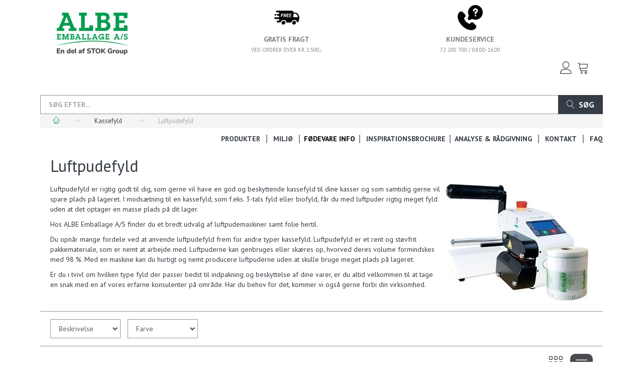

--- FILE ---
content_type: text/html; charset=UTF-8
request_url: https://albeemballage.dk/luftpudefyld-361/
body_size: 27686
content:
<!doctype html>
<html class="no-js  "
	lang="da"
>
<head>
					<title>Luftpudefyld| Mange former for kassefyld | ALBE Emballage A/S</title>
		<meta charset="utf-8">
		<meta http-equiv="X-UA-Compatible" content="IE=edge">
				<meta name="description" content="Stort udvalg af Luftpudefyld samt maskiner hertil. Hos ALBE Emballage A/S finder du alt hvad du skal bruge til dine forsendelser. Læs mere om Luftpudefyld her.">
				<meta name="keywords" content="Luftpudefyld">
		<meta name="viewport" content="width=device-width, initial-scale=1">
								<link rel="alternate" hreflang="x-default" href="https://albeemballage.dk/luftpudefyld-361/">
			<link rel="alternate" hreflang="da-dk" href="https://albeemballage.dk/luftpudefyld-361/">
		
	<link rel="apple-touch-icon" href="/apple-touch-icon.png?v=309423213">
	<link rel="icon" href="/favicon.ico?v=1385008828">

			<noscript>
	<style>
		.mm-inner .dropup,
		.mm-inner .dropdown {
			position: relative !important;
		}

		.dropdown:hover > .dropdown-menu {
			display: block !important;
			visibility: visible !important;
			opacity: 1;
		}

		.image.loading {
			opacity: 1;
		}

		.search-popup:hover .search {
			display: block;
		}
	</style>
</noscript>

<link rel="stylesheet" href="/build/frontend-theme/480.04a0f6ae.css"><link rel="stylesheet" href="/build/frontend-theme/theme.efd6f86a.css">
	
			<script id="obbIePolyfills">

	/**
	 * Object.assign() for IE11
	 * https://developer.mozilla.org/en-US/docs/Web/JavaScript/Reference/Global_Objects/Object/assign#Polyfill
	 */
	if (typeof Object.assign !== 'function') {

		Object.defineProperty(Object, 'assign', {

			value: function assign(target, varArgs) {

				// TypeError if undefined or null
				if (target == null) {
					throw new TypeError('Cannot convert undefined or null to object');
				}

				var to = Object(target);

				for (var index = 1; index < arguments.length; index++) {

					var nextSource = arguments[index];

					if (nextSource != null) {

						for (var nextKey in nextSource) {

							// Avoid bugs when hasOwnProperty is shadowed
							if (Object.prototype.hasOwnProperty.call(nextSource, nextKey)) {
								to[nextKey] = nextSource[nextKey];
							}
						}
					}
				}

				return to;
			},

			writable: true,
			configurable: true
		});
	}

</script>
<script id="obbJqueryShim">

		!function(){var n=[],t=function(t){n.push(t)},o={ready:function(n){t(n)}};window.jQuery=window.$=function(n){return"function"==typeof n&&t(n),o},document.addEventListener("obbReady",function(){for(var t=n.shift();t;)t(),t=n.shift()})}();

	
</script>

<script id="obbInit">

	document.documentElement.className += (self === top) ? ' not-in-iframe' : ' in-iframe';

	window.obb = {

		DEVMODE: false,

		components: {},

		constants: {
			IS_IN_IFRAME: (self !== top),
		},

		data: {
			possibleDiscountUrl: '/discount/check-product',
			possibleWishlistUrl: '/wishlist/check',
			buildSliderUrl: '/slider',
		},

		fn: {},

		jsServerLoggerEnabled: false,
	};

</script>
<script id="obbConstants">

	/** @lends obbConstants */
	obb.constants = {
		HOST: 'https://albeemballage.dk',

		// Environment
		IS_PROD_MODE: true,
		IS_DEV_MODE: false,
		IS_TEST_MODE: false,
		IS_TEST_RUNNING: document.documentElement.hasAttribute('webdriver'),

		// Browser detection
		// https://stackoverflow.com/a/23522755/1949503
		IS_BROWSER_SAFARI: /^((?!chrome|android).)*safari/i.test(navigator.userAgent),

		// Current currency
		CURRENCY: 'DKK',
		// Current currency
		CURRENCY_OPT: {
			'left': '',
			'right': ' DKK',
			'thousand': '.',
			'decimal': ',',
		},

		LOCALES: [{"code":"da","locale":"da_dk"}],

		// Common data attributes
		LAZY_LOAD_BOOL_ATTR: 'data-lazy-load',

		// Current language's localization id
		LOCALE_ID: 'da',

		// Shopping cart
		SHOPPINGCART_POPUP_STATUS: true,
		BROWSER_LANGUAGE_DETECTION_ENABLE: false,
		CART_COOKIE_GUEST_ID: '_gpp_gcid',
		CART_COOKIE_POPUP_FLAG: '_gpp_sc_popup',
		CART_IMAGE_WIDTH: '22',
		CART_IMAGE_HEIGHT: '40',

		COOKIE_FE_LIST_VIEW: '_gpp_shop_clw',
		COOKIE_FE_USER: '_gpp_y',
		COOKIE_FE_PURCHASE_SESSION: '_gpp_purchase_session',
		COOKIE_FE_TRACKING: '_gpp_tupv',
		COOKIE_FE_AGE: '_gpp_age',
		COOKIE_FE_LANGUAGE: '_gpp_shop_language',

		// Category page
		PRODUCT_LISTING_LAYOUT: 'list',

		// Category filters
		FILTER_ANIMATION_DURATION: 400,
		FILTER_UPDATE_NUMBER_OF_PRODUCTS_DELAY: 400,
		FILTER_APPLY_DELAY: 2000,
		FILTER_PARAMS_WITH_MULTIPLE_VALUES_REGEXP: '^(av-\\d+|br|cat|stock|g-\\d+)$',

		// Viewport breakpoint widths
		viewport: {
			XP_MAX: 479,
			XS_MIN: 480,
			XS_MAX: 799,
			SM_MIN: 800,
			SM_MAX: 991,
			MD_MIN: 992,
			MD_MAX: 1199,
			LG_MIN: 1200,

			WIDTH_PARAM_IN_REQUEST: 'viewport_width',
			XP: 'xp',
			XS: 'xs',
			SM: 'sm',
			MD: 'md',
			LG: 'lg',
		},

		IS_SEARCH_AUTOCOMPLETE_ENABLED: true
	};

</script>

<script id="obbCookies">
	(function() {

		var obb = window.obb;

		obb.fn.setCookie = function setCookie(cname, cvalue, exdays) {
			var d = new Date();
			d.setTime(d.getTime() + (exdays * 24 * 60 * 60 * 1000));
			var expires = "expires=" + d.toUTCString();
			document.cookie = cname + "=" + cvalue + "; " + expires;
		};

		obb.fn.getCookie = function getCookie(cname) {
			var name = cname + "=";
			var ca = document.cookie.split(';');
			for (var i = 0; i < ca.length; i++) {
				var c = ca[i];
				while (c.charAt(0) == ' ') {
					c = c.substring(1);
				}
				if (c.indexOf(name) == 0) {
					return c.substring(name.length, c.length);
				}
			}
			return false;
		};

		
	})();
</script>

<script id="obbTranslations">

	/** @lends obbTranslations */
	obb.translations = {

		categories: "Kategorier",
		brands: "M\u00e6rker",
		products: "Produkter",
		pages: "Information",

		confirm: "Bekr\u00e6ft",
		confirmDelete: "Er du sikker p\u00e5 at du vil slette dette?",
		confirmDeleteWishlist: "Er du sikker p\u00e5 at du vil slette denne favoritliste, med alt indhold?",

		add: "Tilf\u00f8j",
		moreWithEllipsis: "L\u00e6s mere...",

		foundProduct: "Fundet %s produkter",
		foundProducts: "%s produkter fundet",
		notAvailable: "Ikke tilg\u00e6ngelig",
		notFound: "Ikke fundet",
		pleaseChooseVariant: "V\u00e6lg venligst en variant",
		pleaseChooseAttribute: "V\u00e6lg venligst %s",
		pleaseChooseAttributes: "V\u00e6lg venligst %s og %s",

		viewAll: "Vis alle",
		viewAllFrom: "Se alle fra",
		quantityStep: "Denne vare s\u00e6lges kun i antal\/kolli af %s",
		quantityMinimum: "Minimum k\u00f8b af denne vare er %s",
		quantityMaximum: "Maks %s stk. kan k\u00f8bes af denne vare",

		notifications: {

			fillRequiredFields: "Ikke alle obligatoriske felter er udfyldt",
		},
		notAllProductAvaliableInSet: "Desv\u00e6rre er alle produkter i dette s\u00e6t ikke tilg\u00e6ngelige. V\u00e6lg en venligst en anden variant, eller fjern produkter som ikke er tilg\u00e6ngelige.",
		wasCopiedToClipboard: "Text was copied to clipboard",
	};

</script>

<script id="obbImpressTheme">

	obb.constants.viewport.MD_MAX = 1499;
	obb.constants.viewport.LG_MIN = 1500;

</script>

	
	<link rel="icon" href="/favicon.ico"><script>
window.dataLayer = window.dataLayer || [];
function gtag() { dataLayer.push(arguments); }

gtag('consent', 'default', {
    'ad_storage': 'denied',
    'ad_user_data': 'denied',
    'ad_personalization': 'denied',
    'analytics_storage': 'denied',
    'wait_for_update': 500
});

gtag('set', 'ads_data_redaction', true);
gtag('set', 'url_passthrough', true);
</script>

<script id="CookieConsent" src="https://policy.app.cookieinformation.com/uc.js"
    data-culture="DA" cs-id="62326" type="text/javascript"></script>
	
<script async src="https://www.googletagmanager.com/gtag/js?id=G-KS6V8B2D9D"></script>
<script id="OBBGoogleAnalytics4">
	window.dataLayer = window.dataLayer || [];

	function gtag() {
		dataLayer.push(arguments);
	}

	gtag('js', new Date());

	gtag('config', 'G-KS6V8B2D9D', {
		'anonymize_ip': false
		 });





</script>
<meta name="google-site-verification" content="wqca3FIQZyIVGqQITd2KZUgVga1L60R0eXIpAzvdPMc" /><!-- Facebook Pixel Code -->
<script>
  !function(f,b,e,v,n,t,s)
  {if(f.fbq)return;n=f.fbq=function(){n.callMethod?
  n.callMethod.apply(n,arguments):n.queue.push(arguments)};
  if(!f._fbq)f._fbq=n;n.push=n;n.loaded=!0;n.version='2.0';
  n.queue=[];t=b.createElement(e);t.async=!0;
  t.src=v;s=b.getElementsByTagName(e)[0];
  s.parentNode.insertBefore(t,s)}(window, document,'script',
  'https://connect.facebook.net/en_US/fbevents.js');
  fbq('init', '351880601905348');
  fbq('track', 'PageView');
</script>
<noscript><img height="1" width="1" style="display:none"
  src="https://www.facebook.com/tr?id=351880601905348&ev=PageView&noscript=1"
/></noscript>
<!-- End Facebook Pixel Code --><!-- TrustBox script -->
<script type="text/javascript" src="//widget.trustpilot.com/bootstrap/v5/tp.widget.bootstrap.min.js" async></script>
<!-- End TrustBox script --><script id="mcjs">!function(c,h,i,m,p){m=c.createElement(h),p=c.getElementsByTagName(h)[0],m.async=1,m.src=i,p.parentNode.insertBefore(m,p)}(document,"script","https://chimpstatic.com/mcjs-connected/js/users/c0b9d8014dd69406bca8a1895/75801216296291ee085594ad2.js");</script><!-- Google tag (gtag.js) -->
<script async src="https://www.googletagmanager.com/gtag/js?id=AW-670069788"></script>
<script>
  window.dataLayer = window.dataLayer || [];
  function gtag(){dataLayer.push(arguments);}
  gtag('js', new Date());

  gtag('config', 'AW-670069788');
</script>
</head>

<body class="		page-category cid361 		has-products
		
	 ">
	

	<div id="page-wrapper" class="page-wrapper">

		<section id="page-inner" class="page-inner">

			<header id="header" class="site-header">
									
<div
	class="navbar-default navbar-mobile visible-xp-block visible-xs-block "
	data-hook="mobileNavbar"
>
	<div class="container d-flex align-items-center">
		
<div
	class="logo navbar logo-kind-image"
	
	id="logo"
>
	<a
			aria-label="ALBE&#x20;Emballage&#x20;A&#x2F;S"
			href="/"
			data-store-name="ALBE&#x20;Emballage&#x20;A&#x2F;S"
		><img
					class="logo-image"
					src="https://albeemballage.dk/media/cache/logo_thumb_auto_resize/images/Albe-logo_alt_P7482_En-del-af-STOK-Group.png?1743747942"
					alt="ALBE&#x20;Emballage&#x20;A&#x2F;S"
				></a></div>
		
<form method="GET"
	  action="/search/"
	  class="dropdown search navbar navbar-right"
	  data-target="modal"
	  
>
			
	<input
		id="search-input-desktop"
		type="search"
		class="form-control search-autocomplete"
		name="q"
		maxlength="255"
		placeholder="Søg"
		value=""
		data-request-url="/search/suggestion/"
		aria-haspopup="true"
		aria-expanded="false"
			>
		<button class="btn" type="submit" aria-label="Søg">
			<i class="glyphicon glyphicon-search"></i>
		</button>
		<div class="dropdown-menu w-100 search-output-container">
			<div class="suggestions d-none">
				<b>Forslag: </b>
				<div class="suggestion-terms"></div>
			</div>
			<div class="main">
				<div class="search-content empty" data-section="products" id="search-results-products">
					<ul class="mt-2 custom search-list"></ul>
					<p class="search-suggestion-empty">Ingen resultater fundet</p>
					<button name="view" type="submit" class="btn btn-link">
						Vis alle resultater <span>(0)</span>
					</button>
				</div>
			</div>
		</div>
				<style>
			form.search .dropdown-menu li .image {
				max-width: 100px;
			}
		</style>

	</form>
	</div>

	<div class="container">

		<div class="clearfix">

			
<div
	class="sidebar-toggle-wrap visible-xp-block visible-xs-block pull-left"
>
	<button
		class="btn btn-default sidebar-toggle sidebar-toggle-general"
		data-hook="toggleMobileMenu"
	>
		<i class="icon-bars">
			<span class="sr-only">Skifte navigation</span>
			<span class="icon-bar"></span>
			<span class="icon-bar"></span>
			<span class="icon-bar"></span>
		</i>
		<span>Menu</span>
	</button>
</div>

			<ul class="nav navbar-nav nav-pills navbar-mobile-tabs pull-right">

				<li>
					<a
						class="toggle-tab-home"
						data-hook="mobileNavbar-toggleHome"
						href="/"
					>
						<i class="glyphicon glyphicon-home"></i>
					</a>
				</li>

				<li>
					<a
						class="toggle-tab-wishlist"
						data-hook="mobileNavbar-toggleWishlist"
						href="/wishlist/"
					>
						<i class="glyphicon glyphicon-heart"></i>
					</a>
				</li>

				<li>
											<a
							class="login"
							data-hook="mobileNavbar-loginButton"
							href="/user/"
							data-toggle="modal"
							data-target="#login-modal"
						>
							<i class="glyphicon glyphicon-user"></i>
						</a>
									</li>

									<li>
						<a
							class="toggle-tab-minicart "
							data-hook="mobileNavbar"
							href="#navbarMobileMinicart"
							data-toggle="pill"
						>
							<i class="glyphicon glyphicon-shopping-cart"></i>
							<span class="count badge"></span>
						</a>
					</li>
				
			</ul>
		</div>

		<div class="tab-content">
			<div
				class="tab-pane fade page-content tab-home"
				id="navbarMobileHome"
				data-hook="mobileNavbar-home"
			></div>
			<div
				class="tab-pane fade page-content tab-wishlist"
				id="navbarMobileWishlist"
				data-hook="mobileNavbar-wishlist"
			></div>
			<div
				class="tab-pane fade page-content tab-userbar"
				id="navbarMobileUserbar"
				data-hook="mobileNavbar-userMenu"
			>
				<ul class="nav navbar-nav">
					

						<li>
									
<a class="wishlist"
   id="wishlist-link"
   href="/user/check?go=/wishlist/"
   title="Favoritter"
	   data-show-modal-and-set-href-as-form-action=""
   data-target="#login-modal"
		>
	<i class="glyphicon glyphicon-heart"></i>
	<span class="title hidden-xp hidden-xs">
		Favoritter
	</span>
</a>

			</li>
				<li>
			<a class="login login-link"
   href="/user/"
   title="Login"
   data-toggle="modal"
   data-target="#login-modal"
	>
	<i class="glyphicon glyphicon-user"></i>
	<span class="title">
		Log ind
	</span>
</a>
		</li>
	
				</ul>
			</div>
		</div>

	</div>
</div>
														<div class="space-separator size-small" style=""></div><nav class="navbar navbar-inverse text-center" style=""> 		<div class="container">  			<div class="collapse navbar-collapse"><div class="row full-width no-side-padding text-center" style="">  	  	<div class="col-md-9"><div class="row row-auto text-center" style="">  	  	<div class="col-md-16">
<div
	class="logo navbar-nav text-center logo-kind-image"
	
	id="logo"
>
	<a
			aria-label="ALBE&#x20;Emballage&#x20;A&#x2F;S"
			href="/"
			data-store-name="ALBE&#x20;Emballage&#x20;A&#x2F;S"
		><img
					class="logo-image"
					src="https://albeemballage.dk/media/cache/logo_thumb_auto_resize/images/Albe-logo_alt_P7482_En-del-af-STOK-Group.png?1743747942"
					alt="ALBE&#x20;Emballage&#x20;A&#x2F;S"
				></a></div>
 </div><div class="col-md-8"></div> 	  </div></div><div class="col-md-15"><div class="row full-width no-side-padding row-auto text-center" style="">  	  	<div class="col-md-12"><div class="custom-text nav-bar navbar-nav" style="">



<p><img style="display: block; margin-left: auto; margin-right: auto;" src="/images/imagetools0_1.png" width="50" height="50"></p>
<h5 style="text-align: center;"><span style="color: #808080;"><strong>GRATIS FRAGT</strong></span><br><span style="color: #808080;"><sub>VED ORDRER OVER KR. 1.500,-</sub></span></h5>
</div></div> 	<div class="col-md-12"><div class="custom-text navbar-nav text-center" style="">



<p style="text-align: center;"><span style="color: #808080;"><img src="/images/telephone.png" width="50" height="50"></span></p>
<h5 style="text-align: center;"><span style="color: #808080;"><strong>KUNDESERVICE</strong></span><br><span style="color: #808080;"><sub><a style="color: #808080;" href="tel:72200700">72 200 700</a>&nbsp;/ </sub><sub>08.00-16.00</sub></span></h5>
</div></div>  </div><nav class="navbar navbar-nav navbar-right" style="">
	<ul
		class="minicart minicart-compact  nav navbar-nav navbar-right"
		id="minicart"
		
	>
		<li
			class="dropdown"
			data-backdrop="static"
			data-dropdown-align="right"
			data-reload-name="cart"
			data-reload-url="/cart/show/minicart/compact"
		>
			
<a aria-label="Indkøbskurv" href="/cart/"  data-toggle="dropdown" data-hover="dropdown" data-link-is-clickable>

	<i class="glyphicon glyphicon-shopping-cart"></i>
	<span class="title">
		Indkøbskurv
	</span>
	<span class="total">
		
	</span>
	<span class="count badge">
		0
	</span>

</a>

<div class="dropdown-menu prevent-click-event-propagation">
	

	<div class="cart cart-compact panel panel-default  "
		
	>
		<div class="panel-heading">
			Indkøbskurv
		</div>

		<div class="panel-body"
			 data-reload-name="cart"
			 data-reload-url="/cart/show/cartbody_minified/compact"
		>
			

	<div class="inner empty">
		<span class="empty-cart-message">
			Din indkøbskurv er tom!
		</span>
	</div>




			
	<div class="cards ">
					<img src="https://albeemballage.dk/media/cache/small_cards/images/certificates/dankort.gif" alt="paymentlogo">
					<img src="https://albeemballage.dk/media/cache/small_cards/images/certificates/dinersclub.gif" alt="paymentlogo">
					<img src="https://albeemballage.dk/media/cache/small_cards/images/certificates/discover.gif" alt="paymentlogo">
					<img src="https://albeemballage.dk/media/cache/small_cards/images/certificates/edankort.gif" alt="paymentlogo">
					<img src="https://albeemballage.dk/media/cache/small_cards/images/certificates/jcb.gif" alt="paymentlogo">
					<img src="https://albeemballage.dk/media/cache/small_cards/images/certificates/maestro.gif" alt="paymentlogo">
					<img src="https://albeemballage.dk/media/cache/small_cards/images/certificates/mastercard.gif" alt="paymentlogo">
					<img src="https://albeemballage.dk/media/cache/small_cards/images/certificates/visa.gif" alt="paymentlogo">
			</div>
		</div>

		<div class="panel-footer">

			<form action="/checkout">
				<button type="submit" class="btn btn-primary btn-block">
					Til kassen
				</button>
			</form>

			<form action="/cart/">
				<button type="submit" class="btn btn-default btn-block">
					Se indkøbskurv
				</button>
			</form>
		</div>

	</div>
</div>

		</li>
	</ul>
 

	<ul
		class="userbar nav navbar-nav navbar-right"
		id="userbar"
		
	>

					<li>
									
<a class="wishlist"
   id="wishlist-link"
   href="/user/check?go=/wishlist/"
   title="Favoritter"
	   data-show-modal-and-set-href-as-form-action=""
   data-target="#login-modal"
		>
	<i class="glyphicon glyphicon-heart"></i>
	<span class="title hidden-xp hidden-xs">
		Favoritter
	</span>
</a>

			</li>
		
					<li>
				<a class="login login-link"
   href="/user/"
   title="Login"
   data-toggle="modal"
   data-target="#login-modal"
	>
	<i class="glyphicon glyphicon-user"></i>
	<span class="title">
		Log ind
	</span>
</a>
			</li>
			</ul>

   	  </nav><div class="space-separator size-small" style=""></div><div class="custom-html navbar-nav navbar-right text-center" style="">



<!-- TrustBox widget - Micro Review Count -->
<div class="trustpilot-widget" data-locale="da-DK" data-template-id="5419b6a8b0d04a076446a9ad" data-businessunit-id="60b8c48f4edff200018058ab" data-style-height="24px" data-style-width="100%" data-theme="light" data-min-review-count="10" data-style-alignment="center">
  <a href="https://dk.trustpilot.com/review/albeemballage.dk" target="_blank" rel="noopener">Trustpilot</a>
</div>
<!-- End TrustBox widget -->
</div></div> 	  </div> 				 				 				 				 				 			</div>  		</div> 	</nav>								<div class="section-border container"></div>
			</header>

							<main id="main" class="site-main">
					<div class="container notification-wrap">
						<div id="notification">
																</div>
					</div>
						<div class="container">
<form method="GET"
	  action="/search/"
	  class="dropdown search "
	  data-target="modal"
	  
>
			<div class="input-group">
			
	<input
		id="search-input-desktop"
		type="search"
		class="form-control search-autocomplete"
		name="q"
		maxlength="255"
		placeholder="Søg efter..."
		value=""
		data-request-url="/search/suggestion/"
		aria-haspopup="true"
		aria-expanded="false"
			>
			<span class="input-group-btn">
				<button class="btn btn-default" type="submit" aria-label="Søg">
											<i class="glyphicon glyphicon-search"></i>
										<span>Søg</span>
									</button>
			</span>
		</div>
	</form>
 <ol
	id="breadcrumb"
	class="breadcrumb "
	itemscope itemtype="https://schema.org/BreadcrumbList"
>
							
		<li class="breadcrumb-item  "
			
		>
							<a
					
					href="/"
				>
					<span
						class="title"
						itemprop="name"
					>
						Stort udvalg, god service og hurtig levering | ALBE Emballage A/S
					</span>
				</a>
									</li>
							
		<li class="breadcrumb-item breadcrumb-parent-category "
			itemprop="itemListElement" itemtype="https://schema.org/ListItem" itemscope
		>
							<a
					itemtype="https://schema.org/Thing" itemprop="item"
					href="/kassefyld-26/"
				>
					<span
						class="title"
						itemprop="name"
					>
						Kassefyld
					</span>
				</a>
				<meta itemprop="position" content="2" />					</li>
							
		<li class="breadcrumb-item  active"
			
		>
							<span class="title">
					Luftpudefyld
				</span>
					</li>
	
</ol>
  		<div class="row visible-sidebar-toggle-filters-button-md w-100-col-2-md-down">  			<div class="col-md-5">  				



							
<div
	class="panel panel-default categories second-lvl-max visible-lg-block"
		>
			<div class="panel-heading">
							Kategorier
			
		</div>
	
						



					<ul class="nav nav-links categories-menu panel-body second-lvl-max visible-lg-block">
											
		
			
	<li class="cid189 level1"
			>
		<a class=""
		   href="/kategorier-brancher-189/"
					>
							<div class="col-image">
					<img
						src="https://albeemballage.dk/media/cache/icon_16x16/category-images/18/9/1579269886.5657Branche?1579269886"
						width="16"
						height="16"
					>
				</div>
			
			<span class="col-title">
				<span class="title">Kategorier / brancher</span>

				
				</span>
		</a>

						
			</li>

											
		
			
	<li class="cid215 level1"
			>
		<a class=""
		   href="/afdaekning-215/"
					>
			
			<span class="col-title">
				<span class="title">Afdækning</span>

				
				</span>
		</a>

						
			</li>

											
		
			
	<li class="cid13 level1"
			>
		<a class=""
		   href="/boblefolie-13/"
					>
			
			<span class="col-title">
				<span class="title">Boblefolie</span>

				
				</span>
		</a>

						
			</li>

											
		
			
	<li class="cid244 level1"
			>
		<a class=""
		   href="/boblepapir-244/"
					>
			
			<span class="col-title">
				<span class="title">Boblepapir</span>

				
				</span>
		</a>

						
			</li>

											
		
			
	<li class="cid12 level1"
			>
		<a class=""
		   href="/boelgepap-12/"
					>
			
			<span class="col-title">
				<span class="title">Bølgepap</span>

				
				</span>
		</a>

						
			</li>

											
		
			
	<li class="cid291 level1"
			>
		<a class=""
		   href="/emballage-med-logo-291/"
					>
			
			<span class="col-title">
				<span class="title">Emballage med logo</span>

				
				</span>
		</a>

						
			</li>

											
		
			
	<li class="cid17 level1"
			>
		<a class=""
		   href="/etiketter-17/"
					>
			
			<span class="col-title">
				<span class="title">Etiketter</span>

				
				</span>
		</a>

						
			</li>

											
		
			
	<li class="cid256 level1"
			>
		<a class=""
		   href="/folie-256/"
					>
			
			<span class="col-title">
				<span class="title">Folie</span>

				
				</span>
		</a>

						
			</li>

											
		
			
	<li class="cid18 level1"
			>
		<a class=""
		   href="/foelgeseddellommer-18/"
					>
			
			<span class="col-title">
				<span class="title">Følgeseddellommer</span>

				
				</span>
		</a>

						
			</li>

											
		
			
	<li class="cid357 level1"
			>
		<a class=""
		   href="/hygiejne-357/"
					>
			
			<span class="col-title">
				<span class="title">Hygiejne</span>

				
				</span>
		</a>

						
			</li>

											
		
			
	<li class="cid11 level1"
			>
		<a class=""
		   href="/indpakning-11/"
					>
			
			<span class="col-title">
				<span class="title">Indpakning</span>

				
				</span>
		</a>

						
			</li>

											
		
			
	<li class="cid150 level1"
			>
		<a class=""
		   href="/kantbeskyttere-150/"
					>
			
			<span class="col-title">
				<span class="title">Kantbeskyttere</span>

				
				</span>
		</a>

						
			</li>

											
		
								
	<li class="cid26 level1 parent has-children"
			>
		<a class=""
		   href="/kassefyld-26/"
					>
			
			<span class="col-title">
				<span class="title">Kassefyld</span>

				
				</span>
		</a>

											
								<ul class="">
				
																			
		
			
	<li class="cid363 level2"
			>
		<a class=""
		   href="/biofyld-363/"
					>
			
			<span class="col-title">
				<span class="title">Biofyld</span>

				
				</span>
		</a>

						
			</li>

															
		
			
	<li class="cid364 level2"
			>
		<a class=""
		   href="/eps-fyld-364/"
					>
			
			<span class="col-title">
				<span class="title">Eps fyld</span>

				
				</span>
		</a>

						
			</li>

															
		
			
	<li class="cid361 level2 active"
			>
		<a class=""
		   href="/luftpudefyld-361/"
					>
			
			<span class="col-title">
				<span class="title">Luftpudefyld</span>

				
				</span>
		</a>

						
			</li>

															
		
			
	<li class="cid362 level2"
			>
		<a class=""
		   href="/papirfyld-362/"
					>
			
			<span class="col-title">
				<span class="title">Papirfyld</span>

				
				</span>
		</a>

						
			</li>

															
		
			
	<li class="cid359 level2"
			>
		<a class=""
		   href="/sizzlepak-359/"
					>
			
			<span class="col-title">
				<span class="title">Sizzlepak</span>

				
				</span>
		</a>

						
			</li>

												</ul>
			</li>

											
		
			
	<li class="cid206 level1"
			>
		<a class=""
		   href="/kuverter-206/"
					>
			
			<span class="col-title">
				<span class="title">Kuverter</span>

				
				</span>
		</a>

						
			</li>

											
		
			
	<li class="cid398 level1"
			>
		<a class=""
		   href="/maskiner-398/"
					>
			
			<span class="col-title">
				<span class="title">Maskiner</span>

				
				</span>
		</a>

						
			</li>

											
		
			
	<li class="cid295 level1"
			>
		<a class=""
		   href="/mellemlaeg-295/"
					>
			
			<span class="col-title">
				<span class="title">Mellemlæg</span>

				
				</span>
		</a>

						
			</li>

											
		
			
	<li class="cid235 level1"
			>
		<a class=""
		   href="/pallehaetter-235/"
					>
			
			<span class="col-title">
				<span class="title">Pallehætter</span>

				
				</span>
		</a>

						
			</li>

											
		
			
	<li class="cid22 level1"
			>
		<a class=""
		   href="/papkasser-22/"
					>
			
			<span class="col-title">
				<span class="title">Papkasser</span>

				
				</span>
		</a>

						
			</li>

											
		
			
	<li class="cid176 level1"
			>
		<a class=""
		   href="/paproer-176/"
					>
			
			<span class="col-title">
				<span class="title">Paprør</span>

				
				</span>
		</a>

						
			</li>

											
		
			
	<li class="cid23 level1"
			>
		<a class=""
		   href="/poser-23/"
					>
			
			<span class="col-title">
				<span class="title">Poser</span>

				
				</span>
		</a>

						
			</li>

											
		
			
	<li class="cid381 level1"
			>
		<a class=""
		   href="/refill-pakker-381/"
					>
			
			<span class="col-title">
				<span class="title">Refill pakker</span>

				
				</span>
		</a>

						
			</li>

											
		
			
	<li class="cid24 level1"
			>
		<a class=""
		   href="/silkepapir-24/"
					>
			
			<span class="col-title">
				<span class="title">Silkepapir</span>

				
				</span>
		</a>

						
			</li>

											
		
			
	<li class="cid62 level1"
			>
		<a class=""
		   href="/skumfolie-foam-62/"
					>
			
			<span class="col-title">
				<span class="title">Skumfolie / foam</span>

				
				</span>
		</a>

						
			</li>

											
		
			
	<li class="cid237 level1"
			>
		<a class=""
		   href="/snor-237/"
					>
			
			<span class="col-title">
				<span class="title">Snor</span>

				
				</span>
		</a>

						
			</li>

											
		
			
	<li class="cid380 level1"
			>
		<a class=""
		   href="/startpakker-380/"
					>
			
			<span class="col-title">
				<span class="title">Startpakker</span>

				
				</span>
		</a>

						
			</li>

											
		
			
	<li class="cid86 level1"
			>
		<a class=""
		   href="/strapping-baand-vaerktoej-etc-86/"
					>
			
			<span class="col-title">
				<span class="title">Strapping bånd, værktøj etc.</span>

				
				</span>
		</a>

						
			</li>

											
		
			
	<li class="cid28 level1"
			>
		<a class=""
		   href="/straekfilm-net-28/"
					>
			
			<span class="col-title">
				<span class="title">Strækfilm &amp; net</span>

				
				</span>
		</a>

						
			</li>

											
		
			
	<li class="cid30 level1"
			>
		<a class=""
		   href="/tape-30/"
					>
			
			<span class="col-title">
				<span class="title">Tape</span>

				
				</span>
		</a>

						
			</li>

											
		
			
	<li class="cid31 level1"
			>
		<a class=""
		   href="/tapedispenser-31/"
					>
			
			<span class="col-title">
				<span class="title">Tapedispenser</span>

				
				</span>
		</a>

						
			</li>

											
		
			
	<li class="cid390 level1"
			>
		<a class=""
		   href="/tilbud-kampagner-390/"
					>
			
			<span class="col-title">
				<span class="title">Tilbud / Kampagner</span>

				
				</span>
		</a>

						
			</li>

											
		
			
	<li class="cid382 level1"
			>
		<a class=""
		   href="/outlet-382/"
					>
			
			<span class="col-title">
				<span class="title">Outlet</span>

				
				</span>
		</a>

						
			</li>

					</ul>
	
			

	</div>
	
			
   				  				  			</div>  			<div class="col-md-19"><div class="row" style="">  	  	<div class="col-md-24"><div class="space-separator size-small" style=""></div><div class="custom-text">



<p style="text-align: right;"><span style="color: #363d45;"><a style="color: #363d45;" href="/"><strong>PRODUKTER</strong></a></span>&nbsp; │&nbsp; <a href="/information/miljo/"><strong><span style="color: #363d45;">MILJØ</span></strong></a> &nbsp;│ <strong><span style="color: #363d45;"><span style="color: #000000;"><a style="color: #000000;" href="/information/smiley-rapport-fkm/">FØDEVARE INFO</a></span></span></strong> │<a title="ALBE Emballage A/S Profil brochure" href="https://indd.adobe.com/view/d843110e-8fd6-4157-9fb2-63a451715c94" target="_blank" rel="noopener">&nbsp;</a><span style="color: #363d45;"><a style="color: #363d45;" href="/information/inspirationsbrochure/"><strong> INSPIRATIONSBROCHURE</strong><strong>&nbsp;</strong></a>│ <a style="color: #363d45;" href="/information/emballage-analyse-radgivning/"><strong>ANALYSE &amp; RÅDGIVNING</strong></a></span>&nbsp; │&nbsp;&nbsp;<a href="/information/kontakt-os/"><strong><span style="color: #363d45;">KONTAKT</span></strong></a> &nbsp;│&nbsp; <span style="background-color: #ffffff; color: #333333;"><strong><a style="background-color: #ffffff; color: #333333;" href="/information/faq/">FAQ</a></strong></span></p>
</div></div> 	  </div> 				<div class="row">  	  	<div class="col-md-24">

	<header class="page-header ">
		<h1>
			<span class="page-header-title">
				Luftpudefyld
			</span>
		</h1>
	</header>

 </div> 	  </div> 				
	
		
	
	<section
		class="category
				show-category-top-toolbar-on-desktop
				show-category-bottom-toolbar-on-desktop
				"
		id="category"
	>
		<div class="page-content">
								<div class="category-details category-info page-content-row clearfix ">
		<p><img style="float: right;" src="/images/Luftpudefyld.jpg" alt="Luftpudefyld" width="300" height="238" />Luftpudefyld er rigtig godt til dig, som gerne vil have en god og beskyttende kassefyld til dine kasser og som samtidig gerne vil spare plads på lageret. I modsætning til en kassefyld, som f.eks. 3-tals fyld eller biofyld, får du med luftpuder rigtig meget fyld uden at det optager en masse plads på dit lager. </p>
<p>Hos ALBE Emballage A/S finder du et bredt udvalg af luftpudemaskiner samt folie hertil.</p>
<p>Du opnår mange fordele ved at anvende luftpudefyld frem for andre typer kassefyld. Luftpudefyld er et rent og støvfrit pakkemateriale, som er nemt at arbejde med. Luftpuderne kan genbruges eller skæres op, hvorved deres volume formindskes med 98 %. Med en maskine kan du hurtigt og nemt producere luftpuderne uden at skulle bruge meget plads på lageret. </p>
<p>Er du i tvivl om hvilken type fyld der passer bedst til indpakning og beskyttelse af dine varer, er du altid velkommen til at tage en snak med en af vores erfarne konsulenter på område. Har du behov for det, kommer vi også gerne forbi din virksomhed.</p>
	</div>

			
							<ul
	class="list-unstyled filter filter-horizontal page-content-row hidden-xp hidden-xs hidden-sm "
	id="filterHorizontal"
	data-hook="filterHorizontal"
>
						
			
	<li
	class="dropdown btn-group filter-group filter-group-attr-22 filter-type-attribute"
	data-id="attr-22"
	data-type="attribute"
>
	<a
		class="btn btn-default dropdown-toggle group-toggle"
		href="#"
		data-toggle="dropdown"
		aria-haspopup="true"
		aria-expanded="false"
	>
		<span class="title">
			Beskrivelse
		</span>
		<i class="icon glyphicon glyphicon-chevron-up"></i>
	</a>

	<ul class="dropdown-menu prevent-click-event-propagation">
		
						
			

<li class="list-item-checkboxes list-item-attrs scroller">
	
	<ul class="form-group list-unstyled list-type-list">
					<li class="list-item-attr-checkbox  ">
	<div class="checkbox-container">
	<a
		class="checkbox styled "
		href="#"
		data-filter-param="av-22=394"
		data-filter-title="Kassefyld"
		data-url="https://albeemballage.dk/luftpudefyld-361/?av-22=394"
		data-value-id="394"
			>
		<i class="icon styled" ></i>

		<span class="title" title="Kassefyld">

			<span class="text">
				Kassefyld
			</span>
			<span class="title-count"><span class="parenthesis">(</span><span class="count">4</span><span class="parenthesis">)</span></span>		</span>
			</a>
	</div>
</li>
					<li class="list-item-attr-checkbox  ">
	<div class="checkbox-container">
	<a
		class="checkbox styled "
		href="#"
		data-filter-param="av-22=400"
		data-filter-title="Maskine"
		data-url="https://albeemballage.dk/luftpudefyld-361/?av-22=400"
		data-value-id="400"
			>
		<i class="icon styled" ></i>

		<span class="title" title="Maskine">

			<span class="text">
				Maskine
			</span>
			<span class="title-count"><span class="parenthesis">(</span><span class="count">1</span><span class="parenthesis">)</span></span>		</span>
			</a>
	</div>
</li>
					<li class="list-item-attr-checkbox  ">
	<div class="checkbox-container">
	<a
		class="checkbox styled "
		href="#"
		data-filter-param="av-22=431"
		data-filter-title="Luftpudefolie"
		data-url="https://albeemballage.dk/luftpudefyld-361/?av-22=431"
		data-value-id="431"
			>
		<i class="icon styled" ></i>

		<span class="title" title="Luftpudefolie">

			<span class="text">
				Luftpudefolie
			</span>
			<span class="title-count"><span class="parenthesis">(</span><span class="count">4</span><span class="parenthesis">)</span></span>		</span>
			</a>
	</div>
</li>
					<li class="list-item-attr-checkbox  ">
	<div class="checkbox-container">
	<a
		class="checkbox styled "
		href="#"
		data-filter-param="av-22=699"
		data-filter-title="Luftpuder"
		data-url="https://albeemballage.dk/luftpudefyld-361/?av-22=699"
		data-value-id="699"
			>
		<i class="icon styled" ></i>

		<span class="title" title="Luftpuder">

			<span class="text">
				Luftpuder
			</span>
			<span class="title-count"><span class="parenthesis">(</span><span class="count">1</span><span class="parenthesis">)</span></span>		</span>
			</a>
	</div>
</li>
			</ul>

	</li>


		

		<li class="list-item-apply-button">
	<div class="form-group">

		<a
			class="btn btn-primary btn-sm filter-apply"
			data-hook="applyFiltersButton"
			href="#"
		>
			Anvend
		</a>

	</div>
</li>
	</ul>

</li>

			
	<li
	class="dropdown btn-group filter-group filter-group-attr-2 filter-type-attribute"
	data-id="attr-2"
	data-type="attribute"
>
	<a
		class="btn btn-default dropdown-toggle group-toggle"
		href="#"
		data-toggle="dropdown"
		aria-haspopup="true"
		aria-expanded="false"
	>
		<span class="title">
			Farve
		</span>
		<i class="icon glyphicon glyphicon-chevron-up"></i>
	</a>

	<ul class="dropdown-menu prevent-click-event-propagation">
		
						
			

<li class="list-item-checkboxes list-item-attrs scroller">
	
	<ul class="form-group list-unstyled list-type-list">
					<li class="list-item-attr-checkbox  ">
	<div class="checkbox-container">
	<a
		class="checkbox styled "
		href="#"
		data-filter-param="av-2=74"
		data-filter-title="Transparent"
		data-url="https://albeemballage.dk/luftpudefyld-361/?av-2=74"
		data-value-id="74"
			>
		<i class="icon styled" ></i>

		<span class="title" title="Transparent">

			<span class="text">
				Transparent
			</span>
			<span class="title-count"><span class="parenthesis">(</span><span class="count">4</span><span class="parenthesis">)</span></span>		</span>
			</a>
	</div>
</li>
			</ul>

	</li>


		

		<li class="list-item-apply-button">
	<div class="form-group">

		<a
			class="btn btn-primary btn-sm filter-apply"
			data-hook="applyFiltersButton"
			href="#"
		>
			Anvend
		</a>

	</div>
</li>
	</ul>

</li>

	
	
	<li
	class="dropdown btn-group filter-group filter-group-price filter-type-price"
	data-id="price"
	data-type="price"
>
	<a
		class="btn btn-default dropdown-toggle group-toggle"
		href="#"
		data-toggle="dropdown"
		aria-haspopup="true"
		aria-expanded="false"
	>
		<span class="title">
			Prisniveau
		</span>
		<i class="icon glyphicon glyphicon-chevron-up"></i>
	</a>

	<ul class="dropdown-menu prevent-click-event-propagation">
		
			<li class="list-item-price-range">
		<form method="get" action="/luftpudefyld-361/">
		<div class="row">
			<div class="col-xs-12">

				<div class="form-group">
					<input
						type="text"
						class="form-control"
						name="from"
						data-filter-param="from"
						data-filter-title="fra"
						placeholder="fra"
						value=""
					>
				</div>

			</div>
			<div class="col-xs-12">

				<div class="form-group">
					<input
						type="text"
						class="form-control"
						name="to"
						data-filter-param="to"
						placeholder="til"
						data-filter-title="til"
						value=""
					>
				</div>

			</div>
		</div>
		</form>
</li>

		

		<li class="list-item-apply-button">
	<div class="form-group">

		<a
			class="btn btn-primary btn-sm filter-apply"
			data-hook="applyFiltersButton"
			href="#"
		>
			Anvend
		</a>

	</div>
</li>
	</ul>

</li>


	

</ul>
				
	
			
							<div class="category-toolbar category-toolbar-top product-filter page-content-row">
							<div class="row">

	<div class="col-md-12 product-listing-view-controls">

		<div class="col-filter hide">
			
	<button
		class="
			btn btn-default
			sidebar-toggle sidebar-toggle-filters
			hidden-md hidden-lg
			
		"
		data-hook="toggleFiltersMobileMenu"
	>
		<span>Filtre</span>
	</button>

		</div>

		
				<form method="get" action="/luftpudefyld-361/" class="form-inline col-sorting">

				<label class="hidden-xp hidden-xs required label-required-indicator">Sortering:</label>

				<select name="sorting" required="required"  class="products-sorting form-control"><option value="recommended" >Anbefalet</option><option value="alphabet" selected="selected" >Navn (A til Å)</option><option value="balphabet" >Navn (Å til A)</option><option value="price:lowest" >Priser: Stigende</option><option value="price:highest" >Priser: Faldende</option><option value="bestsellers" >Topsælgere</option><option value="whatsnew" >Nyheder</option><option value="rating" >Bedømmelse</option><option value="discount" >Rabat</option></select>

							<input type="hidden" name="view" value="list">
			
			<noscript>
				<input type="submit" class="btn btn-sm btn-primary" value="Anvend"/>
			</noscript>

				</form>

		
	</div>

	<div class="col-md-12 hidden-xp hidden-xs hidden-sm product-listing-view-toggle">
		<div
			class="btn-group pull-right"
			data-toggle="buttons-radio"
		>
			<a href="https://albeemballage.dk/luftpudefyld-361/?view=grid"
			   class="list-switch btn btn-default btn-sm ladda-button"
			   data-list-switch="grid"
			   data-style="zoom-in"
			   data-spinner-color="#000"
			   title="Grid"
			   rel="nofollow"
			>
				<i class="glyphicon glyphicon-th-large ladda-label"></i>
			</a>

			<a href="https://albeemballage.dk/luftpudefyld-361/?view=list"
			   class="list-switch btn btn-default btn-sm active ladda-button"
			   data-list-switch="list"
			   data-spinner-color="#000"
			   data-style="zoom-in"
			   title="List"
			   rel="nofollow"
			>
				<i class="glyphicon glyphicon-th-list ladda-label"></i>
			</a>
		</div>
	</div>
</div>
	
				</div>
					</div>

														<div class="category-pagination category-pagination-top top-pagination">
					
	
				


				</div>
			
			<div
				class="product-listing eq-height-container "
				id="product-listing"
			>
									
<div class="product-view-wrap product-view-list-wrap">
	<div class="product-view product-view-list row">

		
			


<div class="product pid2064 no-variants no-options  ">
	<form
		class="inner"
				action="/cart/add/product/2064"
		data-submit-executor
	>
				
		<div class="row">

	<div
		class="
			col-image
			col-xs-8
			col-sm-6
			col-md-8
		"
	>
		
		<div class="labels">
	
	
	
	
	
							


</div>
			
<div
	class="product-image"
	data-slides-count="2"
>
	<ul
		class="bxslider"
		data-id="2064"
		data-widget-type="productListImage"
		data-bxslider-options="[]"
	>
					<li>
				<a class="more product-image-wrap"
				   href="/luftpudefyld-361/luftpudefolie-100-mm-x-200-mm-p2064"
				   rel="product-gallery"
				>
					
<div
		class="image image-wrapped image-responsive image-center  img-box-width"
				style="max-width: 130px; "
		data-id="5230"
	><div class="img-box-height"
			 style="padding-bottom: 100%;"
		><div class="img-wrap"><div class="img-background img-border"></div><div class="img-content"><span
							class="img-upscaled img-border "

							 title="Luftpudefolie 100 mm x 200 mm" 
															style="background-image: url('https://albeemballage.dk/media/cache/category_thumb/product-images/20/64/BP2104.jpg?1578495163');"
							
							
						></span><img
							class="img img-border "

							 alt="Luftpudefolie 100 mm x 200 mm" 							 title="Luftpudefolie 100 mm x 200 mm" 
															src="https://albeemballage.dk/media/cache/category_thumb/product-images/20/64/BP2104.jpg?1578495163"
							
							style="height:100%; width: auto;" width="130" height="64"
						><noscript><img
								class="img-border "
								src="https://albeemballage.dk/media/cache/category_thumb/product-images/20/64/BP2104.jpg?1578495163"
								 alt="Luftpudefolie 100 mm x 200 mm" 								 title="Luftpudefolie 100 mm x 200 mm" 							></noscript></div><div class="img-overlay"></div></div></div></div>
									</a>
			</li>
					<li>
				<a class="more product-image-wrap"
				   href="/luftpudefyld-361/luftpudefolie-100-mm-x-200-mm-p2064"
				   rel="product-gallery"
				>
					
<div
		class="image image-wrapped image-responsive image-center  img-box-width"
				style="max-width: 130px; "
		data-id="5231"
	><div class="img-box-height"
			 style="padding-bottom: 100%;"
		><div class="img-wrap"><div class="img-background img-border"></div><div class="img-content"><span
							class="img-upscaled img-border "

							 title="Luftpudefolie 100 mm x 200 mm" 
															style="background-image: url('https://albeemballage.dk/media/cache/category_thumb/product-images/20/64/Luftpudemaskine11567428521.4123.jpg?1578495207');"
							
							
						></span><img
							class="img img-border "

							 alt="Luftpudefolie 100 mm x 200 mm" 							 title="Luftpudefolie 100 mm x 200 mm" 
															src="https://albeemballage.dk/media/cache/category_thumb/product-images/20/64/Luftpudemaskine11567428521.4123.jpg?1578495207"
							
							style="height:auto; width: 100%;" width="169" height="130"
						><noscript><img
								class="img-border "
								src="https://albeemballage.dk/media/cache/category_thumb/product-images/20/64/Luftpudemaskine11567428521.4123.jpg?1578495207"
								 alt="Luftpudefolie 100 mm x 200 mm" 								 title="Luftpudefolie 100 mm x 200 mm" 							></noscript></div><div class="img-overlay"></div></div></div></div>
									</a>
			</li>
			</ul>

	
	<div class="quick-view-link hidden-xp hidden-xs">
		<a
			class="btn btn-default btn-block btn-xs"
			href="/p2064/quick"
			data-toggle="modal"
			data-target="#quickview-2064"
		>
			<i class="glyphicon glyphicon-zoom-in"></i>
			<span>Se kort info</span>
		</a>
	</div>

</div>
    
    	<div class="quick-view-link text-center hidden-xp hidden-xs">
    		<a
    			class="btn btn-primary btn-xs"
    			href="/luftpudefyld-361/luftpudefolie-100-mm-x-200-mm-p2064?quickview=1"
    			data-toggle="modal"
    			data-target="#quickview-2064"
    		>
    			<i class="glyphicon glyphicon-zoom-in"></i>
    			<span>Se kort info</span>
    		</a>
    	</div>
		
	</div>

	<div
		class="
			col-main
			col-xs-16
			col-sm-18
			col-md-16
		"
	>   
        <div class="row">
            <div class="col-xs-24 col-sm-12 col-md-12">

            

        			
<div class="title  ">

	<a href="/luftpudefyld-361/luftpudefolie-100-mm-x-200-mm-p2064">
		Luftpudefolie 100 mm x 200 mm
	</a>

	
</div>
        				<div class="property choice model id2064 id-main ">
		<span class="term">
			Model/varenr.:
		</span>
		<span class="definition">
			1171550
		</span>
	</div>

        		        			
	<div class="property product-summary ">
		<p><strong>Folie til luftpudemaskine</strong></p>
<p>Størrelse: 100 x 200 mm<br />Antal meter på rullen: 700 m<br /><strong>Minimumbestilling: 1 karton (2 ruller)</strong></p>
<p>Med denne folie, kan du nemt <br />lave luftpuder til at beskytte dine <br />varer og udfylde overskydende plads <br />i papkassen. Takket være den praktiske<br />afrivningsperforering kan du selv<br />bestemme den mængde luftpuder,<br />du har brug for.</p>
<p>Passer sammen med: <a href="/luftpudefolie-260/luftpudemaskine-bp4000-p1098">Luftpudemaskine BP4000</a></p>
			</div>
        		        		                            </div>
    
        
            <div class="right-aligned-block col-xs-24 col-sm-12 col-md-12">
    
        			

<div class="property choice price id2064 id-main ">

	
		<div class="prices-list"
			>
			
			
			<div class="regular ">

				<span class="pris-pr-stk-text">
					Pris pr. stk.
				</span>
			    
				<span class="price-value">
					687,50 DKK
				</span>
									<span class="vat_note">&nbsp;u/Moms</span>
							</div>

			
			
			
					</div>

	
</div>

        			


        		        
        		<div class="product-actions">
	
    	<div
		class="property quantity choice id2064 id-main "
	>
		<label for="article-qty-2064">
			Antal
		</label>

		<div class="input-group input-quantity-controls-group ">
			<div class="input-group-addon quantity-decrease disabled">
				<i class="glyphicon glyphicon-minus"></i>
			</div>

			<input
				class="form-control "
				id="article-qty-2064"
				name="quantity[2064]"
				type="number"
				value="2"
								min="2"
				step="2"
				data-quantity-in-stock="0"
				
			>

			<div class="input-group-addon quantity-increase">
				<i class="glyphicon glyphicon-plus"></i>
			</div>
		</div>

		
	</div>
	
	<div class="property buy choice id2064 id-main ">
					
<button
	class="btn buy-button "
	name="buy-btn"
	data-widget-id="MainProduct"
	value="2064"
	data-submit-reload-target="cart"
	data-submit-reload-callback="obb.components.cart.submitReloadCallback"
	data-animate="ladda"
	data-event-name="cart.add"
	data-event-tracking="{&quot;type&quot;:&quot;obbCart&quot;,&quot;category&quot;:&quot;Produkter&quot;,&quot;action&quot;:&quot;L\u00e6g i kurv&quot;,&quot;eventName&quot;:&quot;cart.add&quot;,&quot;products&quot;:[{&quot;label&quot;:&quot;SKU:2064 Luftpudefolie 100 mm x 200 mm&quot;,&quot;value&quot;:687,&quot;price&quot;:687.5,&quot;brand&quot;:&quot;&quot;,&quot;productId&quot;:2064,&quot;articleId&quot;:&quot;&quot;,&quot;variant&quot;:&quot;&quot;,&quot;id&quot;:2064,&quot;title&quot;:&quot;Luftpudefolie 100 mm x 200 mm&quot;,&quot;category&quot;:&quot;Kassefyld&quot;,&quot;categories&quot;:[&quot;Kassefyld&quot;,&quot;Folie&quot;,&quot;Luftpudefolie&quot;,&quot;Luftpudefyld&quot;,&quot;Mine varer - MOSTER D&quot;,&quot;Mine varer -  Ester &amp; Erik A\/S&quot;],&quot;image&quot;:&quot;https:\/\/albeemballage.dk\/media\/cache\/product_info_main_thumb\/product-images\/20\/64\/BP2104.jpg&quot;,&quot;url&quot;:&quot;https:\/\/albeemballage.dk\/luftpudefolie-260\/luftpudefolie-100-mm-x-200-mm-p2064&quot;}],&quot;currency&quot;:&quot;DKK&quot;}"
>
	<i class="glyphicon glyphicon-shopping-cart"></i>
	<span>
		Læg i kurv
	</span>
</button>
	
	</div>

	


<div class="property more id2064 id-main ">
		
	<button class="btn btn-sm btn-primary details-button js-only"
					type="button"
			onclick="location.href='/luftpudefolie-260/luftpudefolie-100-mm-x-200-mm-p2064?gpp_list_source='; return false;"
			>
	<i class="glyphicon glyphicon-zoom-in"></i>
	<span>
			Se produktet
		</span>
	</button>

	<noscript>
			
	<a class="btn btn-sm btn-primary details-button "
					href="/luftpudefolie-260/luftpudefolie-100-mm-x-200-mm-p2064?gpp_list_source="
			>
	<i class="glyphicon glyphicon-zoom-in"></i>
	<span>
			Se produktet
		</span>
	</a>

	</noscript>
</div>

	
		
	
					
	<div class="property wishlist choice id2064 id-main ">
		

<a
	class="wishlist-button btn btn-sm btn-default  wishlist-login-box "
	href="/user/check?go=/wishlist/add-product/2064"
	title="Tilføj favoritlisten"
	rel="nofollow"
	data-product="2064"
	data-article=""
	data-remove-url="/wishlist/remove-product/2064/"
	data-wishlist-id=""
	data-add-url="/user/check?go=/wishlist/add-product/2064"
	data-animate="fade"
			data-show-modal-and-set-href-as-form-action
		data-target="#login-modal"
	>
	<i class="glyphicon glyphicon-heart"></i>
	<span class="title">Tilføj favoritlisten</span>
	<span class="badge count hidden"></span>
</a>
	</div>


</div>

        
        			
<div class="property freeshipping hidden " data-product="2064">
	GRATIS levering!
</div>
        	</div>
        </div>
	</div>

</div>	</form>
</div>

		
			


<div class="product pid2065 no-variants no-options  ">
	<form
		class="inner"
				action="/cart/add/product/2065"
		data-submit-executor
	>
				
		<div class="row">

	<div
		class="
			col-image
			col-xs-8
			col-sm-6
			col-md-8
		"
	>
		
		<div class="labels">
	
	
	
	
	
							


</div>
			
<div
	class="product-image"
	data-slides-count="2"
>
	<ul
		class="bxslider"
		data-id="2065"
		data-widget-type="productListImage"
		data-bxslider-options="[]"
	>
					<li>
				<a class="more product-image-wrap"
				   href="/luftpudefyld-361/luftpudefolie-200-mm-x-200-mm-p2065"
				   rel="product-gallery"
				>
					
<div
		class="image image-wrapped image-responsive image-center  img-box-width"
				style="max-width: 130px; "
		data-id="5234"
	><div class="img-box-height"
			 style="padding-bottom: 100%;"
		><div class="img-wrap"><div class="img-background img-border"></div><div class="img-content"><span
							class="img-upscaled img-border "

							 title="Luftpudefolie 200 mm x 200 mm" 
															style="background-image: url('https://albeemballage.dk/media/cache/category_thumb/product-images/20/65/1715521578495763.0291.jpg?1578495763');"
							
							
						></span><img
							class="img img-border "

							 alt="Luftpudefolie 200 mm x 200 mm" 							 title="Luftpudefolie 200 mm x 200 mm" 
															src="https://albeemballage.dk/media/cache/category_thumb/product-images/20/65/1715521578495763.0291.jpg?1578495763"
							
							style="height:100%; width: auto;" width="130" height="53"
						><noscript><img
								class="img-border "
								src="https://albeemballage.dk/media/cache/category_thumb/product-images/20/65/1715521578495763.0291.jpg?1578495763"
								 alt="Luftpudefolie 200 mm x 200 mm" 								 title="Luftpudefolie 200 mm x 200 mm" 							></noscript></div><div class="img-overlay"></div></div></div></div>
									</a>
			</li>
					<li>
				<a class="more product-image-wrap"
				   href="/luftpudefyld-361/luftpudefolie-200-mm-x-200-mm-p2065"
				   rel="product-gallery"
				>
					
<div
		class="image image-wrapped image-responsive image-center  img-box-width"
				style="max-width: 130px; "
		data-id="5233"
	><div class="img-box-height"
			 style="padding-bottom: 100%;"
		><div class="img-wrap"><div class="img-background img-border"></div><div class="img-content"><span
							class="img-upscaled img-border "

							 title="Luftpudefolie 200 mm x 200 mm" 
															style="background-image: url('https://albeemballage.dk/media/cache/category_thumb/product-images/20/65/Luftpudemaskine11567428521.4123.jpg?1578495737');"
							
							
						></span><img
							class="img img-border "

							 alt="Luftpudefolie 200 mm x 200 mm" 							 title="Luftpudefolie 200 mm x 200 mm" 
															src="https://albeemballage.dk/media/cache/category_thumb/product-images/20/65/Luftpudemaskine11567428521.4123.jpg?1578495737"
							
							style="height:auto; width: 100%;" width="169" height="130"
						><noscript><img
								class="img-border "
								src="https://albeemballage.dk/media/cache/category_thumb/product-images/20/65/Luftpudemaskine11567428521.4123.jpg?1578495737"
								 alt="Luftpudefolie 200 mm x 200 mm" 								 title="Luftpudefolie 200 mm x 200 mm" 							></noscript></div><div class="img-overlay"></div></div></div></div>
									</a>
			</li>
			</ul>

	
	<div class="quick-view-link hidden-xp hidden-xs">
		<a
			class="btn btn-default btn-block btn-xs"
			href="/p2065/quick"
			data-toggle="modal"
			data-target="#quickview-2065"
		>
			<i class="glyphicon glyphicon-zoom-in"></i>
			<span>Se kort info</span>
		</a>
	</div>

</div>
    
    	<div class="quick-view-link text-center hidden-xp hidden-xs">
    		<a
    			class="btn btn-primary btn-xs"
    			href="/luftpudefyld-361/luftpudefolie-200-mm-x-200-mm-p2065?quickview=1"
    			data-toggle="modal"
    			data-target="#quickview-2065"
    		>
    			<i class="glyphicon glyphicon-zoom-in"></i>
    			<span>Se kort info</span>
    		</a>
    	</div>
		
	</div>

	<div
		class="
			col-main
			col-xs-16
			col-sm-18
			col-md-16
		"
	>   
        <div class="row">
            <div class="col-xs-24 col-sm-12 col-md-12">

            

        			
<div class="title  ">

	<a href="/luftpudefyld-361/luftpudefolie-200-mm-x-200-mm-p2065">
		Luftpudefolie 200 mm x 200 mm
	</a>

	
</div>
        				<div class="property choice model id2065 id-main ">
		<span class="term">
			Model/varenr.:
		</span>
		<span class="definition">
			1171552
		</span>
	</div>

        		        			
	<div class="property product-summary ">
		<p><strong>Folie til luftpudemaskine</strong></p>
<p>Størrelse: 200 x 200 mm<br />Antal meter på rullen: 700 m<br /><strong>Minimumbestilling: 1 karton (2 ruller)</strong></p>
<p>Med denne folie, kan du nemt <br />lave luftpuder til at beskytte dine <br />varer og udfylde overskydende plads <br />i papkassen. Takket være den praktiske<br />afrivningsperforering kan du selv<br />bestemme den mængde luftpuder,<br />du har brug for.</p>
<p>Passer sammen med: <a href="/luftpudefolie-260/luftpudemaskine-bp4000-p1098">Luftpudemaskine BP4000</a></p>
			</div>
        		        		                            </div>
    
        
            <div class="right-aligned-block col-xs-24 col-sm-12 col-md-12">
    
        			

<div class="property choice price id2065 id-main ">

	
		<div class="prices-list"
			>
			
			
			<div class="regular ">

				<span class="pris-pr-stk-text">
					Pris pr. stk.
				</span>
			    
				<span class="price-value">
					577,50 DKK
				</span>
									<span class="vat_note">&nbsp;u/Moms</span>
							</div>

			
			
			
					</div>

	
</div>

        			


        		        
        		<div class="product-actions">
	
    	<div
		class="property quantity choice id2065 id-main "
	>
		<label for="article-qty-2065">
			Antal
		</label>

		<div class="input-group input-quantity-controls-group ">
			<div class="input-group-addon quantity-decrease disabled">
				<i class="glyphicon glyphicon-minus"></i>
			</div>

			<input
				class="form-control "
				id="article-qty-2065"
				name="quantity[2065]"
				type="number"
				value="2"
								min="2"
				step="2"
				data-quantity-in-stock="0"
				
			>

			<div class="input-group-addon quantity-increase">
				<i class="glyphicon glyphicon-plus"></i>
			</div>
		</div>

		
	</div>
	
	<div class="property buy choice id2065 id-main ">
					
<button
	class="btn buy-button "
	name="buy-btn"
	data-widget-id="MainProduct"
	value="2065"
	data-submit-reload-target="cart"
	data-submit-reload-callback="obb.components.cart.submitReloadCallback"
	data-animate="ladda"
	data-event-name="cart.add"
	data-event-tracking="{&quot;type&quot;:&quot;obbCart&quot;,&quot;category&quot;:&quot;Produkter&quot;,&quot;action&quot;:&quot;L\u00e6g i kurv&quot;,&quot;eventName&quot;:&quot;cart.add&quot;,&quot;products&quot;:[{&quot;label&quot;:&quot;SKU:2065 Luftpudefolie 200 mm x 200 mm&quot;,&quot;value&quot;:577,&quot;price&quot;:577.5,&quot;brand&quot;:&quot;&quot;,&quot;productId&quot;:2065,&quot;articleId&quot;:&quot;&quot;,&quot;variant&quot;:&quot;&quot;,&quot;id&quot;:2065,&quot;title&quot;:&quot;Luftpudefolie 200 mm x 200 mm&quot;,&quot;category&quot;:&quot;Kassefyld&quot;,&quot;categories&quot;:[&quot;Kassefyld&quot;,&quot;Folie&quot;,&quot;Luftpudefolie&quot;,&quot;Luftpudefyld&quot;],&quot;image&quot;:&quot;https:\/\/albeemballage.dk\/media\/cache\/product_info_main_thumb\/product-images\/20\/65\/1715521578495763.0291.jpg&quot;,&quot;url&quot;:&quot;https:\/\/albeemballage.dk\/luftpudefolie-260\/luftpudefolie-200-mm-x-200-mm-p2065&quot;}],&quot;currency&quot;:&quot;DKK&quot;}"
>
	<i class="glyphicon glyphicon-shopping-cart"></i>
	<span>
		Læg i kurv
	</span>
</button>
	
	</div>

	


<div class="property more id2065 id-main ">
		
	<button class="btn btn-sm btn-primary details-button js-only"
					type="button"
			onclick="location.href='/luftpudefolie-260/luftpudefolie-200-mm-x-200-mm-p2065?gpp_list_source='; return false;"
			>
	<i class="glyphicon glyphicon-zoom-in"></i>
	<span>
			Se produktet
		</span>
	</button>

	<noscript>
			
	<a class="btn btn-sm btn-primary details-button "
					href="/luftpudefolie-260/luftpudefolie-200-mm-x-200-mm-p2065?gpp_list_source="
			>
	<i class="glyphicon glyphicon-zoom-in"></i>
	<span>
			Se produktet
		</span>
	</a>

	</noscript>
</div>

	
		
	
					
	<div class="property wishlist choice id2065 id-main ">
		

<a
	class="wishlist-button btn btn-sm btn-default  wishlist-login-box "
	href="/user/check?go=/wishlist/add-product/2065"
	title="Tilføj favoritlisten"
	rel="nofollow"
	data-product="2065"
	data-article=""
	data-remove-url="/wishlist/remove-product/2065/"
	data-wishlist-id=""
	data-add-url="/user/check?go=/wishlist/add-product/2065"
	data-animate="fade"
			data-show-modal-and-set-href-as-form-action
		data-target="#login-modal"
	>
	<i class="glyphicon glyphicon-heart"></i>
	<span class="title">Tilføj favoritlisten</span>
	<span class="badge count hidden"></span>
</a>
	</div>


</div>

        
        			
<div class="property freeshipping hidden " data-product="2065">
	GRATIS levering!
</div>
        	</div>
        </div>
	</div>

</div>	</form>
</div>

		
			


<div class="product pid2067 no-variants no-options  ">
	<form
		class="inner"
				action="/cart/add/product/2067"
		data-submit-executor
	>
				
		<div class="row">

	<div
		class="
			col-image
			col-xs-8
			col-sm-6
			col-md-8
		"
	>
		
		<div class="labels">
	
	
	
	
	
							


</div>
			
<div
	class="product-image"
	data-slides-count="2"
>
	<ul
		class="bxslider"
		data-id="2067"
		data-widget-type="productListImage"
		data-bxslider-options="[]"
	>
					<li>
				<a class="more product-image-wrap"
				   href="/luftpudefyld-361/luftpudefolie-400-mm-x-230-mm-p2067"
				   rel="product-gallery"
				>
					
<div
		class="image image-wrapped image-responsive image-center  img-box-width"
				style="max-width: 130px; "
		data-id="5240"
	><div class="img-box-height"
			 style="padding-bottom: 100%;"
		><div class="img-wrap"><div class="img-background img-border"></div><div class="img-content"><span
							class="img-upscaled img-border "

							 title="Luftpudefolie 400 mm x 230 mm" 
															style="background-image: url('https://albeemballage.dk/media/cache/category_thumb/product-images/20/67/1715541578496425.1516.jpg?1578496425');"
							
							
						></span><img
							class="img img-border "

							 alt="Luftpudefolie 400 mm x 230 mm" 							 title="Luftpudefolie 400 mm x 230 mm" 
															src="https://albeemballage.dk/media/cache/category_thumb/product-images/20/67/1715541578496425.1516.jpg?1578496425"
							
							style="height:100%; width: auto;" width="130" height="73"
						><noscript><img
								class="img-border "
								src="https://albeemballage.dk/media/cache/category_thumb/product-images/20/67/1715541578496425.1516.jpg?1578496425"
								 alt="Luftpudefolie 400 mm x 230 mm" 								 title="Luftpudefolie 400 mm x 230 mm" 							></noscript></div><div class="img-overlay"></div></div></div></div>
									</a>
			</li>
					<li>
				<a class="more product-image-wrap"
				   href="/luftpudefyld-361/luftpudefolie-400-mm-x-230-mm-p2067"
				   rel="product-gallery"
				>
					
<div
		class="image image-wrapped image-responsive image-center  img-box-width"
				style="max-width: 130px; "
		data-id="5238"
	><div class="img-box-height"
			 style="padding-bottom: 100%;"
		><div class="img-wrap"><div class="img-background img-border"></div><div class="img-content"><span
							class="img-upscaled img-border "

							 title="Luftpudefolie 400 mm x 230 mm" 
															style="background-image: url('https://albeemballage.dk/media/cache/category_thumb/product-images/20/67/Luftpudemaskine11567428521.4123.jpg?1578496132');"
							
							
						></span><img
							class="img img-border "

							 alt="Luftpudefolie 400 mm x 230 mm" 							 title="Luftpudefolie 400 mm x 230 mm" 
															src="https://albeemballage.dk/media/cache/category_thumb/product-images/20/67/Luftpudemaskine11567428521.4123.jpg?1578496132"
							
							style="height:auto; width: 100%;" width="169" height="130"
						><noscript><img
								class="img-border "
								src="https://albeemballage.dk/media/cache/category_thumb/product-images/20/67/Luftpudemaskine11567428521.4123.jpg?1578496132"
								 alt="Luftpudefolie 400 mm x 230 mm" 								 title="Luftpudefolie 400 mm x 230 mm" 							></noscript></div><div class="img-overlay"></div></div></div></div>
									</a>
			</li>
			</ul>

	
	<div class="quick-view-link hidden-xp hidden-xs">
		<a
			class="btn btn-default btn-block btn-xs"
			href="/p2067/quick"
			data-toggle="modal"
			data-target="#quickview-2067"
		>
			<i class="glyphicon glyphicon-zoom-in"></i>
			<span>Se kort info</span>
		</a>
	</div>

</div>
    
    	<div class="quick-view-link text-center hidden-xp hidden-xs">
    		<a
    			class="btn btn-primary btn-xs"
    			href="/luftpudefyld-361/luftpudefolie-400-mm-x-230-mm-p2067?quickview=1"
    			data-toggle="modal"
    			data-target="#quickview-2067"
    		>
    			<i class="glyphicon glyphicon-zoom-in"></i>
    			<span>Se kort info</span>
    		</a>
    	</div>
		
	</div>

	<div
		class="
			col-main
			col-xs-16
			col-sm-18
			col-md-16
		"
	>   
        <div class="row">
            <div class="col-xs-24 col-sm-12 col-md-12">

            

        			
<div class="title  ">

	<a href="/luftpudefyld-361/luftpudefolie-400-mm-x-230-mm-p2067">
		Luftpudefolie 400 mm x 230 mm
	</a>

	
</div>
        				<div class="property choice model id2067 id-main ">
		<span class="term">
			Model/varenr.:
		</span>
		<span class="definition">
			1171554
		</span>
	</div>

        		        			
	<div class="property product-summary ">
		<p><strong>Folie til luftpudemaskine</strong></p>
<p>Størrelse: 400 x 230 mm<br />Antal meter på rullen: 450 m<br /><strong>Minimumbestilling: 1 karton (1 rulle)</strong></p>
<p>Med denne folie, kan du nemt <br />lave luftpuder til at beskytte dine <br />varer og udfylde overskydende plads <br />i papkassen. Takket være den praktiske<br />afrivningsperforering kan du selv<br />bestemme den mængde luftpuder,<br />du har brug for.</p>
<p>Passer sammen med: <a href="/luftpudefolie-260/luftpudemaskine-bp4000-p1098">Luftpudemaskine BP4000</a></p>
			</div>
        		        		                            </div>
    
        
            <div class="right-aligned-block col-xs-24 col-sm-12 col-md-12">
    
        			

<div class="property choice price id2067 id-main ">

	
		<div class="prices-list"
			>
			
			
			<div class="regular ">

				<span class="pris-pr-stk-text">
					Pris pr. stk.
				</span>
			    
				<span class="price-value">
					896,50 DKK
				</span>
									<span class="vat_note">&nbsp;u/Moms</span>
							</div>

			
			
			
					</div>

	
</div>

        			


        		        
        		<div class="product-actions">
	
    	<div
		class="property quantity choice id2067 id-main "
	>
		<label for="article-qty-2067">
			Antal
		</label>

		<div class="input-group input-quantity-controls-group ">
			<div class="input-group-addon quantity-decrease disabled">
				<i class="glyphicon glyphicon-minus"></i>
			</div>

			<input
				class="form-control "
				id="article-qty-2067"
				name="quantity[2067]"
				type="number"
				value="1"
								min="1"
				step="1"
				data-quantity-in-stock="0"
				
			>

			<div class="input-group-addon quantity-increase">
				<i class="glyphicon glyphicon-plus"></i>
			</div>
		</div>

		
	</div>
	
	<div class="property buy choice id2067 id-main ">
					
<button
	class="btn buy-button "
	name="buy-btn"
	data-widget-id="MainProduct"
	value="2067"
	data-submit-reload-target="cart"
	data-submit-reload-callback="obb.components.cart.submitReloadCallback"
	data-animate="ladda"
	data-event-name="cart.add"
	data-event-tracking="{&quot;type&quot;:&quot;obbCart&quot;,&quot;category&quot;:&quot;Produkter&quot;,&quot;action&quot;:&quot;L\u00e6g i kurv&quot;,&quot;eventName&quot;:&quot;cart.add&quot;,&quot;products&quot;:[{&quot;label&quot;:&quot;SKU:2067 Luftpudefolie 400 mm x 230 mm&quot;,&quot;value&quot;:896,&quot;price&quot;:896.5,&quot;brand&quot;:&quot;&quot;,&quot;productId&quot;:2067,&quot;articleId&quot;:&quot;&quot;,&quot;variant&quot;:&quot;&quot;,&quot;id&quot;:2067,&quot;title&quot;:&quot;Luftpudefolie 400 mm x 230 mm&quot;,&quot;category&quot;:&quot;Kassefyld&quot;,&quot;categories&quot;:[&quot;Kassefyld&quot;,&quot;Folie&quot;,&quot;Luftpudefolie&quot;,&quot;Luftpudefyld&quot;],&quot;image&quot;:&quot;https:\/\/albeemballage.dk\/media\/cache\/product_info_main_thumb\/product-images\/20\/67\/1715541578496425.1516.jpg&quot;,&quot;url&quot;:&quot;https:\/\/albeemballage.dk\/luftpudefolie-260\/luftpudefolie-400-mm-x-230-mm-p2067&quot;}],&quot;currency&quot;:&quot;DKK&quot;}"
>
	<i class="glyphicon glyphicon-shopping-cart"></i>
	<span>
		Læg i kurv
	</span>
</button>
	
	</div>

	


<div class="property more id2067 id-main ">
		
	<button class="btn btn-sm btn-primary details-button js-only"
					type="button"
			onclick="location.href='/luftpudefolie-260/luftpudefolie-400-mm-x-230-mm-p2067?gpp_list_source='; return false;"
			>
	<i class="glyphicon glyphicon-zoom-in"></i>
	<span>
			Se produktet
		</span>
	</button>

	<noscript>
			
	<a class="btn btn-sm btn-primary details-button "
					href="/luftpudefolie-260/luftpudefolie-400-mm-x-230-mm-p2067?gpp_list_source="
			>
	<i class="glyphicon glyphicon-zoom-in"></i>
	<span>
			Se produktet
		</span>
	</a>

	</noscript>
</div>

	
		
	
					
	<div class="property wishlist choice id2067 id-main ">
		

<a
	class="wishlist-button btn btn-sm btn-default  wishlist-login-box "
	href="/user/check?go=/wishlist/add-product/2067"
	title="Tilføj favoritlisten"
	rel="nofollow"
	data-product="2067"
	data-article=""
	data-remove-url="/wishlist/remove-product/2067/"
	data-wishlist-id=""
	data-add-url="/user/check?go=/wishlist/add-product/2067"
	data-animate="fade"
			data-show-modal-and-set-href-as-form-action
		data-target="#login-modal"
	>
	<i class="glyphicon glyphicon-heart"></i>
	<span class="title">Tilføj favoritlisten</span>
	<span class="badge count hidden"></span>
</a>
	</div>


</div>

        
        			
<div class="property freeshipping hidden " data-product="2067">
	GRATIS levering!
</div>
        	</div>
        </div>
	</div>

</div>	</form>
</div>

		
			


<div class="product pid2066 no-variants no-options  ">
	<form
		class="inner"
				action="/cart/add/product/2066"
		data-submit-executor
	>
				
		<div class="row">

	<div
		class="
			col-image
			col-xs-8
			col-sm-6
			col-md-8
		"
	>
		
		<div class="labels">
	
	
	
	
	
							


</div>
			
<div
	class="product-image"
	data-slides-count="2"
>
	<ul
		class="bxslider"
		data-id="2066"
		data-widget-type="productListImage"
		data-bxslider-options="[]"
	>
					<li>
				<a class="more product-image-wrap"
				   href="/luftpudefyld-361/luftpudefolie-400-mm-x-320-mm-p2066"
				   rel="product-gallery"
				>
					
<div
		class="image image-wrapped image-responsive image-center  img-box-width"
				style="max-width: 130px; "
		data-id="5239"
	><div class="img-box-height"
			 style="padding-bottom: 100%;"
		><div class="img-wrap"><div class="img-background img-border"></div><div class="img-content"><span
							class="img-upscaled img-border "

							 title="Luftpudefolie 400 mm x 320 mm" 
															style="background-image: url('https://albeemballage.dk/media/cache/category_thumb/product-images/20/66/1715551578496351.256.jpg?1578496351');"
							
							
						></span><img
							class="img img-border "

							 alt="Luftpudefolie 400 mm x 320 mm" 							 title="Luftpudefolie 400 mm x 320 mm" 
															src="https://albeemballage.dk/media/cache/category_thumb/product-images/20/66/1715551578496351.256.jpg?1578496351"
							
							style="height:100%; width: auto;" width="130" height="70"
						><noscript><img
								class="img-border "
								src="https://albeemballage.dk/media/cache/category_thumb/product-images/20/66/1715551578496351.256.jpg?1578496351"
								 alt="Luftpudefolie 400 mm x 320 mm" 								 title="Luftpudefolie 400 mm x 320 mm" 							></noscript></div><div class="img-overlay"></div></div></div></div>
									</a>
			</li>
					<li>
				<a class="more product-image-wrap"
				   href="/luftpudefyld-361/luftpudefolie-400-mm-x-320-mm-p2066"
				   rel="product-gallery"
				>
					
<div
		class="image image-wrapped image-responsive image-center  img-box-width"
				style="max-width: 130px; "
		data-id="5236"
	><div class="img-box-height"
			 style="padding-bottom: 100%;"
		><div class="img-wrap"><div class="img-background img-border"></div><div class="img-content"><span
							class="img-upscaled img-border "

							 title="Luftpudefolie 400 mm x 320 mm" 
															style="background-image: url('https://albeemballage.dk/media/cache/category_thumb/product-images/20/66/Luftpudemaskine11567428521.4123.jpg?1578496132');"
							
							
						></span><img
							class="img img-border "

							 alt="Luftpudefolie 400 mm x 320 mm" 							 title="Luftpudefolie 400 mm x 320 mm" 
															src="https://albeemballage.dk/media/cache/category_thumb/product-images/20/66/Luftpudemaskine11567428521.4123.jpg?1578496132"
							
							style="height:auto; width: 100%;" width="169" height="130"
						><noscript><img
								class="img-border "
								src="https://albeemballage.dk/media/cache/category_thumb/product-images/20/66/Luftpudemaskine11567428521.4123.jpg?1578496132"
								 alt="Luftpudefolie 400 mm x 320 mm" 								 title="Luftpudefolie 400 mm x 320 mm" 							></noscript></div><div class="img-overlay"></div></div></div></div>
									</a>
			</li>
			</ul>

	
	<div class="quick-view-link hidden-xp hidden-xs">
		<a
			class="btn btn-default btn-block btn-xs"
			href="/p2066/quick"
			data-toggle="modal"
			data-target="#quickview-2066"
		>
			<i class="glyphicon glyphicon-zoom-in"></i>
			<span>Se kort info</span>
		</a>
	</div>

</div>
    
    	<div class="quick-view-link text-center hidden-xp hidden-xs">
    		<a
    			class="btn btn-primary btn-xs"
    			href="/luftpudefyld-361/luftpudefolie-400-mm-x-320-mm-p2066?quickview=1"
    			data-toggle="modal"
    			data-target="#quickview-2066"
    		>
    			<i class="glyphicon glyphicon-zoom-in"></i>
    			<span>Se kort info</span>
    		</a>
    	</div>
		
	</div>

	<div
		class="
			col-main
			col-xs-16
			col-sm-18
			col-md-16
		"
	>   
        <div class="row">
            <div class="col-xs-24 col-sm-12 col-md-12">

            

        			
<div class="title  ">

	<a href="/luftpudefyld-361/luftpudefolie-400-mm-x-320-mm-p2066">
		Luftpudefolie 400 mm x 320 mm
	</a>

	
</div>
        				<div class="property choice model id2066 id-main ">
		<span class="term">
			Model/varenr.:
		</span>
		<span class="definition">
			1171555
		</span>
	</div>

        		        			
	<div class="property product-summary ">
		<p><strong>Folie til luftpudemaskine</strong></p>
<p>Størrelse: 400 x 320 mm<br />Antal meter på rullen: 450 m<br /><strong>Minimumbestilling: 1 karton (1 rulle)</strong></p>
<p>Med denne folie, kan du nemt <br />lave luftpuder til at beskytte dine <br />varer og udfylde overskydende plads <br />i papkassen. Takket være den praktiske<br />afrivningsperforering kan du selv<br />bestemme den mængde luftpuder,<br />du har brug for.</p>
<p>Passer sammen med: <a href="/luftpudefolie-260/luftpudemaskine-bp4000-p1098">Luftpudemaskine BP4000</a></p>
			</div>
        		        		                            </div>
    
        
            <div class="right-aligned-block col-xs-24 col-sm-12 col-md-12">
    
        			

<div class="property choice price id2066 id-main ">

	
		<div class="prices-list"
			>
			
			
			<div class="regular ">

				<span class="pris-pr-stk-text">
					Pris pr. stk.
				</span>
			    
				<span class="price-value">
					896,50 DKK
				</span>
									<span class="vat_note">&nbsp;u/Moms</span>
							</div>

			
			
			
					</div>

	
</div>

        			


        		        
        		<div class="product-actions">
	
    	<div
		class="property quantity choice id2066 id-main "
	>
		<label for="article-qty-2066">
			Antal
		</label>

		<div class="input-group input-quantity-controls-group ">
			<div class="input-group-addon quantity-decrease disabled">
				<i class="glyphicon glyphicon-minus"></i>
			</div>

			<input
				class="form-control "
				id="article-qty-2066"
				name="quantity[2066]"
				type="number"
				value="1"
								min="1"
				step="1"
				data-quantity-in-stock="0"
				
			>

			<div class="input-group-addon quantity-increase">
				<i class="glyphicon glyphicon-plus"></i>
			</div>
		</div>

		
	</div>
	
	<div class="property buy choice id2066 id-main ">
					
<button
	class="btn buy-button "
	name="buy-btn"
	data-widget-id="MainProduct"
	value="2066"
	data-submit-reload-target="cart"
	data-submit-reload-callback="obb.components.cart.submitReloadCallback"
	data-animate="ladda"
	data-event-name="cart.add"
	data-event-tracking="{&quot;type&quot;:&quot;obbCart&quot;,&quot;category&quot;:&quot;Produkter&quot;,&quot;action&quot;:&quot;L\u00e6g i kurv&quot;,&quot;eventName&quot;:&quot;cart.add&quot;,&quot;products&quot;:[{&quot;label&quot;:&quot;SKU:2066 Luftpudefolie 400 mm x 320 mm&quot;,&quot;value&quot;:896,&quot;price&quot;:896.5,&quot;brand&quot;:&quot;&quot;,&quot;productId&quot;:2066,&quot;articleId&quot;:&quot;&quot;,&quot;variant&quot;:&quot;&quot;,&quot;id&quot;:2066,&quot;title&quot;:&quot;Luftpudefolie 400 mm x 320 mm&quot;,&quot;category&quot;:&quot;Kassefyld&quot;,&quot;categories&quot;:[&quot;Kassefyld&quot;,&quot;Folie&quot;,&quot;Luftpudefolie&quot;,&quot;Luftpudefyld&quot;],&quot;image&quot;:&quot;https:\/\/albeemballage.dk\/media\/cache\/product_info_main_thumb\/product-images\/20\/66\/1715551578496351.256.jpg&quot;,&quot;url&quot;:&quot;https:\/\/albeemballage.dk\/luftpudefolie-260\/luftpudefolie-400-mm-x-320-mm-p2066&quot;}],&quot;currency&quot;:&quot;DKK&quot;}"
>
	<i class="glyphicon glyphicon-shopping-cart"></i>
	<span>
		Læg i kurv
	</span>
</button>
	
	</div>

	


<div class="property more id2066 id-main ">
		
	<button class="btn btn-sm btn-primary details-button js-only"
					type="button"
			onclick="location.href='/luftpudefolie-260/luftpudefolie-400-mm-x-320-mm-p2066?gpp_list_source='; return false;"
			>
	<i class="glyphicon glyphicon-zoom-in"></i>
	<span>
			Se produktet
		</span>
	</button>

	<noscript>
			
	<a class="btn btn-sm btn-primary details-button "
					href="/luftpudefolie-260/luftpudefolie-400-mm-x-320-mm-p2066?gpp_list_source="
			>
	<i class="glyphicon glyphicon-zoom-in"></i>
	<span>
			Se produktet
		</span>
	</a>

	</noscript>
</div>

	
		
	
					
	<div class="property wishlist choice id2066 id-main ">
		

<a
	class="wishlist-button btn btn-sm btn-default  wishlist-login-box "
	href="/user/check?go=/wishlist/add-product/2066"
	title="Tilføj favoritlisten"
	rel="nofollow"
	data-product="2066"
	data-article=""
	data-remove-url="/wishlist/remove-product/2066/"
	data-wishlist-id=""
	data-add-url="/user/check?go=/wishlist/add-product/2066"
	data-animate="fade"
			data-show-modal-and-set-href-as-form-action
		data-target="#login-modal"
	>
	<i class="glyphicon glyphicon-heart"></i>
	<span class="title">Tilføj favoritlisten</span>
	<span class="badge count hidden"></span>
</a>
	</div>


</div>

        
        			
<div class="property freeshipping hidden " data-product="2066">
	GRATIS levering!
</div>
        	</div>
        </div>
	</div>

</div>	</form>
</div>

		
			


<div class="product pid1098 no-variants no-options  ">
	<form
		class="inner"
				action="/cart/add/product/1098"
		data-submit-executor
	>
				
		<div class="row">

	<div
		class="
			col-image
			col-xs-8
			col-sm-6
			col-md-8
		"
	>
		
		<div class="labels">
	
	
			<div class="label onsale">
							-16%
			
		</div>
	
	
	
				


</div>
			
<div
	class="product-image"
	data-slides-count="2"
>
	<ul
		class="bxslider"
		data-id="1098"
		data-widget-type="productListImage"
		data-bxslider-options="[]"
	>
					<li>
				<a class="more product-image-wrap"
				   href="/luftpudefyld-361/luftpudemaskine-bp-4000-p1098"
				   rel="product-gallery"
				>
					
<div
		class="image image-wrapped image-responsive image-center  img-box-width"
				style="max-width: 130px; "
		data-id="9666"
	><div class="img-box-height"
			 style="padding-bottom: 100%;"
		><div class="img-wrap"><div class="img-background img-border"></div><div class="img-content"><span
							class="img-upscaled img-border "

							 title="Luftpudemaskine BP4000" 
															style="background-image: url('https://albeemballage.dk/media/cache/category_thumb/product-images/10/98/activaair-basic-machine1681808176.0348.jpg.webp?1681808176');"
							
							
						></span><img
							class="img img-border "

							 alt="Luftpudemaskine BP4000" 							 title="Luftpudemaskine BP4000" 
															src="https://albeemballage.dk/media/cache/category_thumb/product-images/10/98/activaair-basic-machine1681808176.0348.jpg.webp?1681808176"
							
							style="height:100%; width: auto;" width="130" height="102"
						><noscript><img
								class="img-border "
								src="https://albeemballage.dk/media/cache/category_thumb/product-images/10/98/activaair-basic-machine1681808176.0348.jpg.webp?1681808176"
								 alt="Luftpudemaskine BP4000" 								 title="Luftpudemaskine BP4000" 							></noscript></div><div class="img-overlay"></div></div></div></div>
									</a>
			</li>
					<li>
				<a class="more product-image-wrap"
				   href="/luftpudefyld-361/luftpudemaskine-bp-4000-p1098"
				   rel="product-gallery"
				>
					
<div
		class="image image-wrapped image-responsive image-center  img-box-width"
				style="max-width: 130px; "
		data-id="4314"
	><div class="img-box-height"
			 style="padding-bottom: 100%;"
		><div class="img-wrap"><div class="img-background img-border"></div><div class="img-content"><span
							class="img-upscaled img-border "

							 title="Luftpudemaskine BP4000" 
															style="background-image: url('https://albeemballage.dk/media/cache/category_thumb/product-images/10/98/Luftpudemaskine11567428521.4123.jpg?1567428521');"
							
							
						></span><img
							class="img img-border "

							 alt="Luftpudemaskine BP4000" 							 title="Luftpudemaskine BP4000" 
															src="https://albeemballage.dk/media/cache/category_thumb/product-images/10/98/Luftpudemaskine11567428521.4123.jpg?1567428521"
							
							style="height:auto; width: 100%;" width="169" height="130"
						><noscript><img
								class="img-border "
								src="https://albeemballage.dk/media/cache/category_thumb/product-images/10/98/Luftpudemaskine11567428521.4123.jpg?1567428521"
								 alt="Luftpudemaskine BP4000" 								 title="Luftpudemaskine BP4000" 							></noscript></div><div class="img-overlay"></div></div></div></div>
									</a>
			</li>
			</ul>

	
	<div class="quick-view-link hidden-xp hidden-xs">
		<a
			class="btn btn-default btn-block btn-xs"
			href="/p1098/quick"
			data-toggle="modal"
			data-target="#quickview-1098"
		>
			<i class="glyphicon glyphicon-zoom-in"></i>
			<span>Se kort info</span>
		</a>
	</div>

</div>
    
    	<div class="quick-view-link text-center hidden-xp hidden-xs">
    		<a
    			class="btn btn-primary btn-xs"
    			href="/luftpudefyld-361/luftpudemaskine-bp-4000-p1098?quickview=1"
    			data-toggle="modal"
    			data-target="#quickview-1098"
    		>
    			<i class="glyphicon glyphicon-zoom-in"></i>
    			<span>Se kort info</span>
    		</a>
    	</div>
		
	</div>

	<div
		class="
			col-main
			col-xs-16
			col-sm-18
			col-md-16
		"
	>   
        <div class="row">
            <div class="col-xs-24 col-sm-12 col-md-12">

            

        			
<div class="title  ">

	<a href="/luftpudefyld-361/luftpudemaskine-bp-4000-p1098">
		Luftpudemaskine - BP:4000
	</a>

	
</div>
        				<div class="property choice model id1098 id-main ">
		<span class="term">
			Model/varenr.:
		</span>
		<span class="definition">
			1170260
		</span>
	</div>

        		        			
	<div class="property product-summary ">
		<p><strong><img style="float: left;" src="/images/Bio.png" alt="" width="66" height="57" />   Improve your image and <br /></strong><strong>  become even greener</strong></p>
<p><strong><br />GRATIS <br /></strong><em>Sammen med maskinen </em><em>følger en rulle<br />af vores </em><em><a href="/kassefyld-26/luftpudefolie-bio-100-x-200-mm-p1099">bionedbrydelige luftpudefolie</a>.<br /></em><strong>V<em>arenr: 171556, værdi kr 610 ex. moms</em></strong></p>
<p><strong>Egenskaber</strong><br />Vægt: 6 kg.<br />Hastighed: 8 til 5 meter i minuttet.<br />Strømforbrug: 180 W.<br />Folietykkelse: 18 til 40 my.<br />Klarer ruller fra 700 til 1500 meter.</p>
			</div>
        		        		                            </div>
    
        
            <div class="right-aligned-block col-xs-24 col-sm-12 col-md-12">
    
        			

<div class="property choice price id1098 id-main ">

	
		<div class="prices-list"
			>
			
			
			<div class="regular  discounted ">

				<span class="pris-pr-stk-text">
					Pris pr. stk.
				</span>
			    
				<span class="price-value">
					6.900,00 DKK
				</span>
									<span class="vat_note">&nbsp;u/Moms</span>
							</div>

			
							<div class="before">
					<span class="price-value">
						8.250,00 DKK
					</span>
											<span class="vat_note">&nbsp;u/Moms</span>
									</div>
			
							<div class="save">
					<span class="price-you-save-label">
						Du sparer:
					</span>
					<span class="price-value">
						1.350,00 DKK
					</span>
				</div>
			
					</div>

	
</div>

        			


        		        
        		<div class="product-actions">
	
    	<div
		class="property quantity choice id1098 id-main "
	>
		<label for="article-qty-1098">
			Antal
		</label>

		<div class="input-group input-quantity-controls-group ">
			<div class="input-group-addon quantity-decrease disabled">
				<i class="glyphicon glyphicon-minus"></i>
			</div>

			<input
				class="form-control "
				id="article-qty-1098"
				name="quantity[1098]"
				type="number"
				value="1"
								min="1"
				step="1"
				data-quantity-in-stock="0"
				
			>

			<div class="input-group-addon quantity-increase">
				<i class="glyphicon glyphicon-plus"></i>
			</div>
		</div>

		
	</div>
	
	<div class="property buy choice id1098 id-main ">
					
<button
	class="btn buy-button "
	name="buy-btn"
	data-widget-id="MainProduct"
	value="1098"
	data-submit-reload-target="cart"
	data-submit-reload-callback="obb.components.cart.submitReloadCallback"
	data-animate="ladda"
	data-event-name="cart.add"
	data-event-tracking="{&quot;type&quot;:&quot;obbCart&quot;,&quot;category&quot;:&quot;Produkter&quot;,&quot;action&quot;:&quot;L\u00e6g i kurv&quot;,&quot;eventName&quot;:&quot;cart.add&quot;,&quot;products&quot;:[{&quot;label&quot;:&quot;SKU:1098 Luftpudemaskine - BP:4000&quot;,&quot;value&quot;:6900,&quot;price&quot;:6900,&quot;brand&quot;:&quot;&quot;,&quot;productId&quot;:1098,&quot;articleId&quot;:&quot;&quot;,&quot;variant&quot;:&quot;&quot;,&quot;id&quot;:1098,&quot;title&quot;:&quot;Luftpudemaskine - BP:4000&quot;,&quot;category&quot;:&quot;Kassefyld&quot;,&quot;categories&quot;:[&quot;Kassefyld&quot;,&quot;Folie&quot;,&quot;Luftpudefolie&quot;,&quot;Lager \/ Industri&quot;,&quot;Maskiner&quot;,&quot;Luftpudefyld&quot;,&quot;Outlet&quot;,&quot;Maskiner&quot;,&quot;Mine varer - NORDIC SUPPLY GROUP&quot;],&quot;image&quot;:&quot;https:\/\/albeemballage.dk\/media\/cache\/product_info_main_thumb\/product-images\/10\/98\/activaair-basic-machine1681808176.0348.jpg.webp&quot;,&quot;url&quot;:&quot;https:\/\/albeemballage.dk\/luftpudefolie-260\/luftpudemaskine-bp-4000-p1098&quot;}],&quot;currency&quot;:&quot;DKK&quot;}"
>
	<i class="glyphicon glyphicon-shopping-cart"></i>
	<span>
		Læg i kurv
	</span>
</button>
	
	</div>

	


<div class="property more id1098 id-main ">
		
	<button class="btn btn-sm btn-primary details-button js-only"
					type="button"
			onclick="location.href='/luftpudefolie-260/luftpudemaskine-bp-4000-p1098?gpp_list_source='; return false;"
			>
	<i class="glyphicon glyphicon-zoom-in"></i>
	<span>
			Se produktet
		</span>
	</button>

	<noscript>
			
	<a class="btn btn-sm btn-primary details-button "
					href="/luftpudefolie-260/luftpudemaskine-bp-4000-p1098?gpp_list_source="
			>
	<i class="glyphicon glyphicon-zoom-in"></i>
	<span>
			Se produktet
		</span>
	</a>

	</noscript>
</div>

	
		
	
					
	<div class="property wishlist choice id1098 id-main ">
		

<a
	class="wishlist-button btn btn-sm btn-default  wishlist-login-box "
	href="/user/check?go=/wishlist/add-product/1098"
	title="Tilføj favoritlisten"
	rel="nofollow"
	data-product="1098"
	data-article=""
	data-remove-url="/wishlist/remove-product/1098/"
	data-wishlist-id=""
	data-add-url="/user/check?go=/wishlist/add-product/1098"
	data-animate="fade"
			data-show-modal-and-set-href-as-form-action
		data-target="#login-modal"
	>
	<i class="glyphicon glyphicon-heart"></i>
	<span class="title">Tilføj favoritlisten</span>
	<span class="badge count hidden"></span>
</a>
	</div>


</div>

        
        			
<div class="property freeshipping hidden " data-product="1098">
	GRATIS levering!
</div>
        	</div>
        </div>
	</div>

</div>	</form>
</div>

		
	</div>
</div>

<div class="product-quick-view-modals">
				<div
		class="quick-view modal fade"
		id="quickview-2064"
		tabindex="-1"
		role="dialog"
		aria-hidden="true"
		data-loader-src="/bundles/openbizboxfrontend//images/loader.gif"
	>
		<div class="modal-dialog modal-lg">
			<div class="modal-content">
				<div class="modal-body">
					<img src="/bundles/openbizboxfrontend/images/loader.gif">
				</div>
			</div>
		</div>
	</div>



				<div
		class="quick-view modal fade"
		id="quickview-2065"
		tabindex="-1"
		role="dialog"
		aria-hidden="true"
		data-loader-src="/bundles/openbizboxfrontend//images/loader.gif"
	>
		<div class="modal-dialog modal-lg">
			<div class="modal-content">
				<div class="modal-body">
					<img src="/bundles/openbizboxfrontend/images/loader.gif">
				</div>
			</div>
		</div>
	</div>



				<div
		class="quick-view modal fade"
		id="quickview-2067"
		tabindex="-1"
		role="dialog"
		aria-hidden="true"
		data-loader-src="/bundles/openbizboxfrontend//images/loader.gif"
	>
		<div class="modal-dialog modal-lg">
			<div class="modal-content">
				<div class="modal-body">
					<img src="/bundles/openbizboxfrontend/images/loader.gif">
				</div>
			</div>
		</div>
	</div>



				<div
		class="quick-view modal fade"
		id="quickview-2066"
		tabindex="-1"
		role="dialog"
		aria-hidden="true"
		data-loader-src="/bundles/openbizboxfrontend//images/loader.gif"
	>
		<div class="modal-dialog modal-lg">
			<div class="modal-content">
				<div class="modal-body">
					<img src="/bundles/openbizboxfrontend/images/loader.gif">
				</div>
			</div>
		</div>
	</div>



				<div
		class="quick-view modal fade"
		id="quickview-1098"
		tabindex="-1"
		role="dialog"
		aria-hidden="true"
		data-loader-src="/bundles/openbizboxfrontend//images/loader.gif"
	>
		<div class="modal-dialog modal-lg">
			<div class="modal-content">
				<div class="modal-body">
					<img src="/bundles/openbizboxfrontend/images/loader.gif">
				</div>
			</div>
		</div>
	</div>



	</div>
							</div>

			<div class="category-toolbar category-toolbar-bottom product-filter page-content">
						<div class="row">

	<div class="col-md-12 product-listing-view-controls">

		<div class="col-filter hide">
			
	<button
		class="
			btn btn-default
			sidebar-toggle sidebar-toggle-filters
			hidden-md hidden-lg
			
		"
		data-hook="toggleFiltersMobileMenu"
	>
		<span>Filtre</span>
	</button>

		</div>

		
				<form method="get" action="/luftpudefyld-361/" class="form-inline col-sorting">

				<label class="hidden-xp hidden-xs required label-required-indicator">Sortering:</label>

				<select name="sorting" required="required"  class="products-sorting form-control"><option value="recommended" >Anbefalet</option><option value="alphabet" selected="selected" >Navn (A til Å)</option><option value="balphabet" >Navn (Å til A)</option><option value="price:lowest" >Priser: Stigende</option><option value="price:highest" >Priser: Faldende</option><option value="bestsellers" >Topsælgere</option><option value="whatsnew" >Nyheder</option><option value="rating" >Bedømmelse</option><option value="discount" >Rabat</option></select>

							<input type="hidden" name="view" value="list">
			
			<noscript>
				<input type="submit" class="btn btn-sm btn-primary" value="Anvend"/>
			</noscript>

				</form>

		
	</div>

	<div class="col-md-12 hidden-xp hidden-xs hidden-sm product-listing-view-toggle">
		<div
			class="btn-group pull-right"
			data-toggle="buttons-radio"
		>
			<a href="https://albeemballage.dk/luftpudefyld-361/?view=grid"
			   class="list-switch btn btn-default btn-sm ladda-button"
			   data-list-switch="grid"
			   data-style="zoom-in"
			   data-spinner-color="#000"
			   title="Grid"
			   rel="nofollow"
			>
				<i class="glyphicon glyphicon-th-large ladda-label"></i>
			</a>

			<a href="https://albeemballage.dk/luftpudefyld-361/?view=list"
			   class="list-switch btn btn-default btn-sm active ladda-button"
			   data-list-switch="list"
			   data-spinner-color="#000"
			   data-style="zoom-in"
			   title="List"
			   rel="nofollow"
			>
				<i class="glyphicon glyphicon-th-list ladda-label"></i>
			</a>
		</div>
	</div>
</div>
	
			</div>

							<div class="category-pagination category-pagination-bottom bottom-pagination">
					
	
				


				</div>
			
				
						<div class="category-info category-info-secondary page-content clearfix hidden">
		
	</div>
		
	</section>

  			</div>  		</div> 	</div>

				</main>
			
			<footer id="footer" class="site-footer">
				<div class="section-border container"></div>
										<div class="container"><div class="custom-text" style="">



<hr>
<h2>Emballage i høj kvalitet til en god pris</h2>
<p>Hos ALBE Emballage sætter vi en stor ære i at finde den rigtige og mest optimale løsning til hver enkelt kunde. For at tilbyde vores kunder den bedste service lagerfører vi et bredt udvalg af emballage, som f.eks. <a title="Papkasser" href="/papkasser-206/">papkasser</a>, <a title="Pakketape" href="/pakketape-52/">pakketape</a>, <a title="Strækfilm" href="/straekfilm-28/">strækfilm</a>, <a title="Strapbånd" href="/strapbaand-og-staalbaand-27/">strapbånd</a>, <a title="Boblefolie" href="/boblefolie-13/">boblefolie</a>,&nbsp;<a title="Bølgepap" href="/boelgepap-12/">bølgepap</a> og meget meget mere – alt sammen udvalgt ud fra strenge kvalitetskrav. Du er altid velkommen til ringe til os på tlf. 44 68 07 07 og tage en uforpligtende snak med en af vores kompetente rådgivere. Vi har også konsulenter kørende i hele landet, som gerne tager en tur forbi dig med henblik på at rådgive og vejlede dig på bedst mulig vis omkring den emballage du bruger eller har brug for.</p>
</div>  		<div class="space-separator size-medium"></div> 		<div class="row footer-main-grid">  			<div class="col-md-16"><div class="row" style="">  					<div class="col-md-8"><div class="panel panel-default" style=""> 							 							<div class="panel-heading">Værd at vide</div> 							<div class="panel-body"> 								
	
	<ul class="info-menu nav nav-links ">
		
	
	
		
		<li class=" ">
			<a href="/information/om-albe-emballage-a-s/">
				Om ALBE Emballage A/S
			</a>
		</li>

	
		
		<li class=" ">
			<a href="/information/miljo/">
				Miljø
			</a>
		</li>

	
		
		<li class=" ">
			<a href="/information/smiley-rapport-fkm/">
				Smiley Rapport & FKM
			</a>
		</li>

	
		
		<li class=" ">
			<a href="/information/handelsbetingelser/">
				Handelsbetingelser
			</a>
		</li>

	
		
		<li class=" ">
			<a href="/information/persondatapolitik/">
				Persondatapolitik
			</a>
		</li>

	
		
		<li class=" ">
			<a href="/information/returpolitik/">
				Returpolitik
			</a>
		</li>

	
		
		<li class=" ">
			<a href="/information/faq/">
				FAQ
			</a>
		</li>

	
		
		<li class=" ">
			<a href="/information/kontakt-os/">
				Kontakt os
			</a>
		</li>

	

	</ul>


  							</div> 						</div> 						 					</div>  					<div class="col-md-8"><div class="panel hidden-sm panel-default" style=""> 							 							<div class="panel-heading">Dine ordrer</div> 							<div class="panel-body"> 									
<ul class="account-menu nav nav-links ">

			<li class="">
			<a rel="nofollow" href="/user/">
				<span class="title">
					Min konto
				</span>
			</a>
					</li>
			<li class="">
			<a rel="nofollow" href="/user/address/">
				<span class="title">
					Adressebog
				</span>
			</a>
					</li>
			<li class="">
			<a rel="nofollow" href="/wishlist/">
				<span class="title">
					Favoritliste
				</span>
			</a>
					</li>
			<li class="">
			<a rel="nofollow" href="/user/order">
				<span class="title">
					Ordrehistorik
				</span>
			</a>
					</li>
			<li class="">
			<a rel="nofollow" href="/newsletter/subscribe">
				<span class="title">
					Nyhedsbrev
				</span>
			</a>
					</li>
	
	</ul>
  							</div> 						</div> 						 					</div><div class="col-md-8"><div class="panel panel-default">  	<div class="panel-heading">Vi er sociale</div>  	<div class="panel-body">

<ul class="social-icons nav nav-icons ">
	
	
				
		<li>
			<a class="socicon" target="_blank" href="https://da-dk.facebook.com/albeemballage">
				<i class="socicon-facebook"></i>
			</a>
		</li>

	

	
	

	
	

	
	

	
	
				
		<li>
			<a class="socicon" target="_blank" href="https://www.youtube.com/channel/UCjIK_oJxk2ZCVsSXKPPIV1g">
				<i class="socicon-youtube"></i>
			</a>
		</li>

	

	
	
				
		<li>
			<a class="socicon" target="_blank" href="https://www.instagram.com/albe_emballage/?hl=da">
				<i class="socicon-instagram"></i>
			</a>
		</li>

	

	
	
				
		<li>
			<a class="socicon" target="_blank" href="https://www.linkedin.com/company/1730563">
				<i class="socicon-linkedin"></i>
			</a>
		</li>

	

</ul>

 <div class="space-separator size-tall" style=""></div><div class="custom-html" style="">





<!-- TrustBox widget - Review Collector -->
<div class="trustpilot-widget" data-locale="da-DK" data-template-id="56278e9abfbbba0bdcd568bc" data-businessunit-id="60b8c48f4edff200018058ab" data-style-height="52px" data-style-width="100%">
  <a href="https://dk.trustpilot.com/review/albeemballage.dk" target="_blank" rel="noopener">Trustpilot</a>
</div>
<!-- End TrustBox widget -->
</div></div>  </div> 						 					</div>  					  				</div>  				  				 			</div>  			<div class="col-md-8"> 				 				 				 			<div class="panel panel-default store-info" style=""> 					 					 					<div class="panel-heading">Kontakt os</div><div class="panel-body"> 						<div class="custom-text">



<ul class="nav">
<li class="icon-map-marker"><a href="https://goo.gl/maps/UR1UieuLAc47xCLR9" target="_blank" rel="noopener">STOK Emballage K/S, Erik Stoks Allé 4, 5550 Langeskov</a><em><br></em>&nbsp; &nbsp; &nbsp; &nbsp; CVR nr: 16427284<em><br></em></li>
<li class="icon-telephone">Ring til os nu:&nbsp;<a href="tel:72200700">72 200 700</a></li>
<li class="icon-envelope-open">Email: <a id="open-popup" href="mailto:info@stok.dk">info@stok.dk</a></li>
</ul>
<p>
<script async="async">
(() => {
	let id = document.getElementById("open-popup");
	let popupWindow = null;
	let windowSize = 'width=790,height=850,left=565,top=115';

	id.addEventListener("click", function(event){
		let url = this.href;
		if (popupWindow === null || popupWindow.closed) {
			popupWindow = window.open(url, 'myWindow', windowSize);
		} else {
			popupWindow.focus();
		}
		event.preventDefault();
	});
})();
</script>
</p>
</div> 					</div> 				</div><div class="space-separator size-tall" style=""></div><div class="space-separator size-tall"></div><div class="space-separator size-tall"></div><div class="space-separator size-tall" style=""></div><div class="custom-html" style="">



<div id="copyright" style="text-align: right;" align="center">© 2023 albeemballage.dk</div>
<p>
<script async="async">
(function(){
	let cpr = document.getElementById("copyright");
	cpr.innerHTML = "&copy; "+new Date().getFullYear()+" albeemballage.dk - All Rights Reserved.";
})();
</script>
</p>
</div></div>  		</div> 		<div class="space-separator size-tall"></div> 		 	</div>							</footer>

		</section>

					<header
				class="sticky-header sticky-header-general navbar"
				id="stickyHeader"
			>
				<div class="container">
											

<div
	class="sidebar-toggle-wrap visible-xp-block visible-xs-block "
>
	<button
		class="btn btn-default sidebar-toggle sidebar-toggle-general"
		data-hook="toggleMobileMenu"
	>
		<i class="icon-bars">
			<span class="sr-only">Skifte navigation</span>
			<span class="icon-bar"></span>
			<span class="icon-bar"></span>
			<span class="icon-bar"></span>
		</i>
		<span>Menu</span>
	</button>
</div>

<div class="sticky-header-column left">
	
<div
	class="logo  logo-kind-image"
	
	id="logo"
>
	<a
			aria-label="ALBE&#x20;Emballage&#x20;A&#x2F;S"
			href="/"
			data-store-name="ALBE&#x20;Emballage&#x20;A&#x2F;S"
		><img
					class="logo-image"
					src="https://albeemballage.dk/media/cache/logo_thumb_auto_resize/images/Albe-logo_alt_P7482_En-del-af-STOK-Group.png?1743747942"
					alt="ALBE&#x20;Emballage&#x20;A&#x2F;S"
				></a></div>
</div>

<div class="sticky-header-column right">
	
<ul class="search-popup nav navbar-nav pull-left"
	
>
	<li
		class="dropdown"
	>
		<a
			href="#"
					>
			<i class="glyphicon glyphicon-search"></i>
		</a>
	</li>
</ul>
	

	<ul
		class="userbar nav navbar-nav pull-left"
		id="userbar"
		
	>

					<li>
									
<a class="wishlist"
   id="wishlist-link"
   href="/user/check?go=/wishlist/"
   title="Favoritter"
	   data-show-modal-and-set-href-as-form-action=""
   data-target="#login-modal"
		>
	<i class="glyphicon glyphicon-heart"></i>
	<span class="title hidden-xp hidden-xs">
		Favoritter
	</span>
</a>

			</li>
		
					<li>
				<a class="login login-link"
   href="/user/"
   title="Login"
   data-toggle="modal"
   data-target="#login-modal"
	>
	<i class="glyphicon glyphicon-user"></i>
	<span class="title">
		Log ind
	</span>
</a>
			</li>
			</ul>

	
	<ul
		class="minicart minicart-wide  nav navbar-nav pull-right"
		id="minicart"
		
	>
		<li
			class="dropdown"
			data-backdrop="static"
			data-dropdown-align="right"
			data-reload-name="cart"
			data-reload-url="/cart/show/minicart/wide"
		>
			
<a aria-label="Indkøbskurv" href="/cart/"  data-toggle="dropdown" data-hover="dropdown" data-link-is-clickable>

	<i class="glyphicon glyphicon-shopping-cart"></i>
	<span class="title">
		Indkøbskurv
	</span>
	<span class="total">
		
	</span>
	<span class="count badge">
		0
	</span>

</a>

<div class="dropdown-menu prevent-click-event-propagation">
	

	<div class="cart cart-wide panel panel-default  "
		
	>
		<div class="panel-heading">
			Indkøbskurv
		</div>

		<div class="panel-body"
			 data-reload-name="cart"
			 data-reload-url="/cart/show/cartbody_minified/wide"
		>
			

	<div class="inner empty">
		<span class="empty-cart-message">
			Din indkøbskurv er tom!
		</span>
	</div>




			
	<div class="cards ">
					<img src="https://albeemballage.dk/media/cache/small_cards/images/certificates/dankort.gif" alt="paymentlogo">
					<img src="https://albeemballage.dk/media/cache/small_cards/images/certificates/dinersclub.gif" alt="paymentlogo">
					<img src="https://albeemballage.dk/media/cache/small_cards/images/certificates/discover.gif" alt="paymentlogo">
					<img src="https://albeemballage.dk/media/cache/small_cards/images/certificates/edankort.gif" alt="paymentlogo">
					<img src="https://albeemballage.dk/media/cache/small_cards/images/certificates/jcb.gif" alt="paymentlogo">
					<img src="https://albeemballage.dk/media/cache/small_cards/images/certificates/maestro.gif" alt="paymentlogo">
					<img src="https://albeemballage.dk/media/cache/small_cards/images/certificates/mastercard.gif" alt="paymentlogo">
					<img src="https://albeemballage.dk/media/cache/small_cards/images/certificates/visa.gif" alt="paymentlogo">
			</div>
		</div>

		<div class="panel-footer">

			<form action="/checkout">
				<button type="submit" class="btn btn-primary btn-block">
					Til kassen
				</button>
			</form>

			<form action="/cart/">
				<button type="submit" class="btn btn-default btn-block">
					Se indkøbskurv
				</button>
			</form>
		</div>

	</div>
</div>

		</li>
	</ul>
</div>

<div class="sticky-header-column middle">
</div>
									</div>
			</header>
		
					<header
				class="sticky-header sticky-header-added-to-cart navbar"
				id="addedToCartStickyHeader"
			>
				<div class="container">
					<form action="/cart/">
	<button type="submit" class="btn btn-default btn-block toggle-tab-minicart">
		Se indkøbskurv
	</button>
</form>

<form action="/checkout">
	<button type="submit" class="btn btn-primary btn-block">
		Til kassen
	</button>
</form>
				</div>
			</header>
		
						<div class="sidebar sidebar-scroll-backdrop"></div>
			<aside
				class="sidebar sidebar-general"
				id="mobileMenu"
			>
									<header class="sidebar-header">
</header>

<section class="sidebar-main">

	<div class="toolbar clearfix hidden">

		<button class="btn btn-link btn-on-left btn-back"
		   title="Forrige"
		>
			<i class="glyphicon glyphicon-chevron-left"></i>
		</button>

		<a class="title" href="/"></a>

		<button class="btn btn-link btn-on-right btn-home">
			<i class="glyphicon glyphicon-home"></i>
		</button>

		<button class="btn btn-link btn-on-right btn-close hidden">
			<i class="glyphicon glyphicon-remove"></i>
		</button>

	</div>

	



	
		
		<div
			class="categories categories-ajax "
			data-container-name="sidebar"
			data-current-category-id="361"
			data-mode="root"
			data-add-descendants=""
			data-show-brands="1"
			data-show-counts=""
			data-subcategory-products-shown=""
			data-url-json="/categories"
			data-lazy-load
		>
			<script type="application/json">[{"id":189,"iconOriginal":"category-images\/18\/9\/1579269886.5657Branche","icon":"https:\/\/albeemballage.dk\/media\/cache\/icon_16x16\/category-images\/18\/9\/1579269886.5657Branche","title":"Kategorier \/ brancher","path":"\/kategorier-brancher-189\/","hasChildrenProducts":false,"count":0,"childrenCount":15},{"id":215,"title":"Afd\u00e6kning","path":"\/afdaekning-215\/","hasChildrenProducts":false,"count":0,"childrenCount":0},{"id":13,"title":"Boblefolie","path":"\/boblefolie-13\/","hasChildrenProducts":false,"count":0,"childrenCount":4},{"id":244,"title":"Boblepapir","path":"\/boblepapir-244\/","hasChildrenProducts":false,"count":0,"childrenCount":0},{"id":12,"title":"B\u00f8lgepap","path":"\/boelgepap-12\/","hasChildrenProducts":false,"count":0,"childrenCount":0},{"id":291,"title":"Emballage med logo","path":"\/emballage-med-logo-291\/","hasChildrenProducts":false,"count":0,"childrenCount":8},{"id":17,"title":"Etiketter","path":"\/etiketter-17\/","hasChildrenProducts":false,"count":0,"childrenCount":4},{"id":256,"title":"Folie","path":"\/folie-256\/","hasChildrenProducts":false,"count":0,"childrenCount":8},{"id":18,"title":"F\u00f8lgeseddellommer","path":"\/foelgeseddellommer-18\/","hasChildrenProducts":false,"count":0,"childrenCount":0},{"id":357,"title":"Hygiejne","path":"\/hygiejne-357\/","hasChildrenProducts":false,"count":0,"childrenCount":0},{"id":11,"title":"Indpakning","path":"\/indpakning-11\/","hasChildrenProducts":false,"count":0,"childrenCount":10},{"id":150,"title":"Kantbeskyttere","path":"\/kantbeskyttere-150\/","hasChildrenProducts":false,"count":0,"childrenCount":3},{"id":26,"title":"Kassefyld","path":"\/kassefyld-26\/","hasChildrenProducts":false,"count":0,"childrenCount":5,"parent":true,"__children":[{"id":363,"title":"Biofyld","path":"\/biofyld-363\/","hasChildrenProducts":false,"count":0,"childrenCount":0},{"id":364,"title":"Eps fyld","path":"\/eps-fyld-364\/","hasChildrenProducts":false,"count":0,"childrenCount":0},{"id":361,"title":"Luftpudefyld","path":"\/luftpudefyld-361\/","hasChildrenProducts":false,"count":0,"childrenCount":0,"current":true,"parent":true},{"id":362,"title":"Papirfyld","path":"\/papirfyld-362\/","hasChildrenProducts":false,"count":0,"childrenCount":0},{"id":359,"title":"Sizzlepak","path":"\/sizzlepak-359\/","hasChildrenProducts":false,"count":0,"childrenCount":0}]},{"id":206,"title":"Kuverter","path":"\/kuverter-206\/","hasChildrenProducts":false,"count":0,"childrenCount":6},{"id":398,"title":"Maskiner","path":"\/maskiner-398\/","hasChildrenProducts":false,"count":0,"childrenCount":0},{"id":295,"title":"Melleml\u00e6g","path":"\/mellemlaeg-295\/","hasChildrenProducts":false,"count":0,"childrenCount":4},{"id":235,"title":"Palleh\u00e6tter","path":"\/pallehaetter-235\/","hasChildrenProducts":false,"count":0,"childrenCount":0},{"id":22,"title":"Papkasser","path":"\/papkasser-22\/","hasChildrenProducts":false,"count":0,"childrenCount":16},{"id":176,"title":"Papr\u00f8r","path":"\/paproer-176\/","hasChildrenProducts":false,"count":0,"childrenCount":2},{"id":23,"title":"Poser","path":"\/poser-23\/","hasChildrenProducts":false,"count":0,"childrenCount":16},{"id":381,"title":"Refill pakker","path":"\/refill-pakker-381\/","hasChildrenProducts":false,"count":0,"childrenCount":0},{"id":24,"title":"Silkepapir","path":"\/silkepapir-24\/","hasChildrenProducts":false,"count":0,"childrenCount":3},{"id":62,"title":"Skumfolie \/ foam","path":"\/skumfolie-foam-62\/","hasChildrenProducts":false,"count":0,"childrenCount":2},{"id":237,"title":"Snor","path":"\/snor-237\/","hasChildrenProducts":false,"count":0,"childrenCount":0},{"id":380,"title":"Startpakker","path":"\/startpakker-380\/","hasChildrenProducts":false,"count":0,"childrenCount":0},{"id":86,"title":"Strapping b\u00e5nd, v\u00e6rkt\u00f8j etc.","path":"\/strapping-baand-vaerktoej-etc-86\/","hasChildrenProducts":false,"count":0,"childrenCount":7},{"id":28,"title":"Str\u00e6kfilm & net","path":"\/straekfilm-net-28\/","hasChildrenProducts":false,"count":0,"childrenCount":5},{"id":30,"title":"Tape","path":"\/tape-30\/","hasChildrenProducts":false,"count":0,"childrenCount":8},{"id":31,"title":"Tapedispenser","path":"\/tapedispenser-31\/","hasChildrenProducts":false,"count":0,"childrenCount":7},{"id":390,"title":"Tilbud \/ Kampagner","path":"\/tilbud-kampagner-390\/","hasChildrenProducts":false,"count":0,"childrenCount":0},{"id":382,"title":"Outlet","path":"\/outlet-382\/","hasChildrenProducts":false,"count":0,"childrenCount":0},{"id":0,"title":"M\u00e6rker","path":"\/brands\/","__children":[{"title":"Jul","path":"\/jul\/","id":5}]}]</script>
			<ul class="nav categories-menu hide-brands"></ul>
		</div>
	

</section>

<footer class="sidebar-footer">
	
	
	<ul class="info-menu nav ">
		<li class="dropdown">

			<a
				class="dropdown-toggle"
				href="#"
				data-toggle="dropdown"
							>
				<span class="title">
					



	
				

Informationer
				</span>
				<span class="caret"></span>
			</a>

			<ul class="dropdown-menu">
				
	
	
		
		<li class=" ">
			<a href="/information/om-albe-emballage-a-s/">
				Om ALBE Emballage A/S
			</a>
		</li>

	
		
		<li class=" ">
			<a href="/information/medarbejdere/">
				Medarbejdere
			</a>
		</li>

	
		
		<li class=" ">
			<a href="/information/miljo/">
				Miljø
			</a>
		</li>

	
		
		<li class=" ">
			<a href="/information/smiley-rapport-fkm/">
				Smiley Rapport & FKM
			</a>
		</li>

	
		
		<li class=" ">
			<a href="/information/inspirationsbrochure/">
				Inspirationsbrochure
			</a>
		</li>

	
		
		<li class=" ">
			<a href="/information/bliv-kontaktet-af-en-emballage-radgiver/">
				Bliv kontaktet af en emballage rådgiver
			</a>
		</li>

	
		
		<li class=" ">
			<a href="/information/emballage-analyse-radgivning/">
				Emballage analyse & rådgivning
			</a>
		</li>

	
		
		<li class=" ">
			<a href="/information/handelsbetingelser/">
				Handelsbetingelser
			</a>
		</li>

	
		
		<li class=" ">
			<a href="/information/betalingsmetoder/">
				Betalingsmetoder
			</a>
		</li>

	
		
		<li class=" ">
			<a href="/information/persondatapolitik/">
				Persondatapolitik
			</a>
		</li>

	
		
		<li class=" ">
			<a href="/information/returpolitik/">
				Returpolitik
			</a>
		</li>

	
		
		<li class=" ">
			<a href="/information/faq/">
				FAQ
			</a>
		</li>

	
		
		<li class=" ">
			<a href="/information/kontakt-os/">
				Kontakt os
			</a>
		</li>

	

			</ul>

		</li>
	</ul>


	
	

</footer>
							</aside>
		
	
	<aside
		class="sidebar sidebar-filters filter filter-drilldown "
		id="filterMobileMenu"
	>
		<header class="sidebar-header">

			<a
				class="btn btn-link btn-on-left btn-back"
				data-hook="backToRootMenu"
			>
				<i class="glyphicon glyphicon-chevron-left"></i>
			</a>

			<div class="filter-title">
			<span class="filter-title-heading">
				Filtre
			</span>
				<span class="filter-title-subheading">
				Luftpudefyld
			</span>
			</div>

			<a class="btn btn-link btn-on-right btn-reset-all">
				<span class="title">Nulstil alt</span>
			</a>

			<a class="btn btn-link btn-on-right btn-select-all checkbox styled checkbox-checked hidden">
				<span class="title">Vælg alt</span>
				<i class="icon styled"></i>
			</a>

			<a class="btn btn-link btn-on-right btn-deselect-all checkbox styled hidden">
				<span class="title">Fravælg alle</span>
				<i class="icon styled"></i>
			</a>

		</header>

		<section class="sidebar-main">

			<ul class="list-unstyled drilldown-menu">
									
			
	<li
	class="filter-group filter-group-attr-22 filter-type-attribute"
	data-id="attr-22"
	data-type="attribute"
>
	<a
		class="group-toggle"
		href="#"
	>
		<span class="col-title">
			<span class="title">
				Beskrivelse
			</span>
			<span class="applied-filters hidden"></span>
		</span>
		<i class="col-icon glyphicon glyphicon-chevron-right"></i>
	</a>
	<ul
		class="list-unstyled"
	>
		
						
			

<li class="list-item-checkboxes list-item-attrs ">
	
	<ul class="form-group list-unstyled list-type-list">
					<li class="list-item-attr-checkbox  ">
	<div class="checkbox-container">
	<a
		class="checkbox styled "
		href="#"
		data-filter-param="av-22=394"
		data-filter-title="Kassefyld"
		data-url="https://albeemballage.dk/luftpudefyld-361/?av-22=394"
		data-value-id="394"
			>
		<i class="icon styled" ></i>

		<span class="title" title="Kassefyld">

			<span class="text">
				Kassefyld
			</span>
			<span class="title-count"><span class="parenthesis">(</span><span class="count">4</span><span class="parenthesis">)</span></span>		</span>
			</a>
	</div>
</li>
					<li class="list-item-attr-checkbox  ">
	<div class="checkbox-container">
	<a
		class="checkbox styled "
		href="#"
		data-filter-param="av-22=400"
		data-filter-title="Maskine"
		data-url="https://albeemballage.dk/luftpudefyld-361/?av-22=400"
		data-value-id="400"
			>
		<i class="icon styled" ></i>

		<span class="title" title="Maskine">

			<span class="text">
				Maskine
			</span>
			<span class="title-count"><span class="parenthesis">(</span><span class="count">1</span><span class="parenthesis">)</span></span>		</span>
			</a>
	</div>
</li>
					<li class="list-item-attr-checkbox  ">
	<div class="checkbox-container">
	<a
		class="checkbox styled "
		href="#"
		data-filter-param="av-22=431"
		data-filter-title="Luftpudefolie"
		data-url="https://albeemballage.dk/luftpudefyld-361/?av-22=431"
		data-value-id="431"
			>
		<i class="icon styled" ></i>

		<span class="title" title="Luftpudefolie">

			<span class="text">
				Luftpudefolie
			</span>
			<span class="title-count"><span class="parenthesis">(</span><span class="count">4</span><span class="parenthesis">)</span></span>		</span>
			</a>
	</div>
</li>
					<li class="list-item-attr-checkbox  ">
	<div class="checkbox-container">
	<a
		class="checkbox styled "
		href="#"
		data-filter-param="av-22=699"
		data-filter-title="Luftpuder"
		data-url="https://albeemballage.dk/luftpudefyld-361/?av-22=699"
		data-value-id="699"
			>
		<i class="icon styled" ></i>

		<span class="title" title="Luftpuder">

			<span class="text">
				Luftpuder
			</span>
			<span class="title-count"><span class="parenthesis">(</span><span class="count">1</span><span class="parenthesis">)</span></span>		</span>
			</a>
	</div>
</li>
			</ul>

	</li>


		
	</ul>
</li>

			
	<li
	class="filter-group filter-group-attr-2 filter-type-attribute"
	data-id="attr-2"
	data-type="attribute"
>
	<a
		class="group-toggle"
		href="#"
	>
		<span class="col-title">
			<span class="title">
				Farve
			</span>
			<span class="applied-filters hidden"></span>
		</span>
		<i class="col-icon glyphicon glyphicon-chevron-right"></i>
	</a>
	<ul
		class="list-unstyled"
	>
		
						
			

<li class="list-item-checkboxes list-item-attrs ">
	
	<ul class="form-group list-unstyled list-type-list">
					<li class="list-item-attr-checkbox  ">
	<div class="checkbox-container">
	<a
		class="checkbox styled "
		href="#"
		data-filter-param="av-2=74"
		data-filter-title="Transparent"
		data-url="https://albeemballage.dk/luftpudefyld-361/?av-2=74"
		data-value-id="74"
			>
		<i class="icon styled" ></i>

		<span class="title" title="Transparent">

			<span class="text">
				Transparent
			</span>
			<span class="title-count"><span class="parenthesis">(</span><span class="count">4</span><span class="parenthesis">)</span></span>		</span>
			</a>
	</div>
</li>
			</ul>

	</li>


		
	</ul>
</li>

	
	
	<li
	class="filter-group filter-group-price filter-type-price"
	data-id="price"
	data-type="price"
>
	<a
		class="group-toggle"
		href="#"
	>
		<span class="col-title">
			<span class="title">
				Prisniveau
			</span>
			<span class="applied-filters hidden"></span>
		</span>
		<i class="col-icon glyphicon glyphicon-chevron-right"></i>
	</a>
	<ul
		class="list-unstyled"
	>
		
			<li class="list-item-price-range">
		<form method="get" action="/luftpudefyld-361/">
		<div class="row">
			<div class="col-xs-12">

				<div class="form-group">
					<input
						type="text"
						class="form-control"
						name="from"
						data-filter-param="from"
						data-filter-title="fra"
						placeholder="fra"
						value=""
					>
				</div>

			</div>
			<div class="col-xs-12">

				<div class="form-group">
					<input
						type="text"
						class="form-control"
						name="to"
						data-filter-param="to"
						placeholder="til"
						data-filter-title="til"
						value=""
					>
				</div>

			</div>
		</div>
		</form>
</li>

		
	</ul>
</li>


	

			</ul>

		</section>

		<footer class="sidebar-footer">

			<a class="btn btn-primary filter-apply"
			   data-hook="applyFilters"
			   href="#"
			>
				<span class="title">
					Anvend
				</span>
				<span class="number-of-products"></span>
			</a>

		</footer>
	</aside>

					<aside
				class="sidebar sidebar-cart"
				id="mobileCart"
			>
				

	<div class="cart cart-compact panel panel-default  "
		
	>
		<div class="panel-heading">
			Indkøbskurv
		</div>

		<div class="panel-body"
			 data-reload-name="cart"
			 data-reload-url="/cart/show/cartbody_minified/compact"
		>
			

	<div class="inner empty">
		<span class="empty-cart-message">
			Din indkøbskurv er tom!
		</span>
	</div>




			
	<div class="cards ">
					<img src="https://albeemballage.dk/media/cache/small_cards/images/certificates/dankort.gif" alt="paymentlogo">
					<img src="https://albeemballage.dk/media/cache/small_cards/images/certificates/dinersclub.gif" alt="paymentlogo">
					<img src="https://albeemballage.dk/media/cache/small_cards/images/certificates/discover.gif" alt="paymentlogo">
					<img src="https://albeemballage.dk/media/cache/small_cards/images/certificates/edankort.gif" alt="paymentlogo">
					<img src="https://albeemballage.dk/media/cache/small_cards/images/certificates/jcb.gif" alt="paymentlogo">
					<img src="https://albeemballage.dk/media/cache/small_cards/images/certificates/maestro.gif" alt="paymentlogo">
					<img src="https://albeemballage.dk/media/cache/small_cards/images/certificates/mastercard.gif" alt="paymentlogo">
					<img src="https://albeemballage.dk/media/cache/small_cards/images/certificates/visa.gif" alt="paymentlogo">
			</div>
		</div>

		<div class="panel-footer">

			<form action="/checkout">
				<button type="submit" class="btn btn-primary btn-block">
					Til kassen
				</button>
			</form>

			<form action="/cart/">
				<button type="submit" class="btn btn-default btn-block">
					Se indkøbskurv
				</button>
			</form>
		</div>

	</div>
			</aside>
		
	</div>

			<div
	class="modal fade empty"
	id="search-modal"
	tabindex="-1"
	role="dialog"
	aria-labelledby="modal-login-label"
	aria-hidden="true"
	data-locale="da-DK"
	data-thumb="category_thumb"
>
	<div class="modal-dialog">
		<div class="modal-content search-output-container">

			<div class="modal-header">
				<form method="GET"
					  action="/search/"
					  class="search "
					
				>
				<input
					data-request-url="/search/suggestion/"
					name="q"
					type="text"
					class="form-control input-lg search-autocomplete"
					autofocus
					placeholder="Søg her.."
				>
				<div class="input-buttons">
					<button type="button" class="voice inactive"><i class="icon-microphone"></i></button>
					<button type="button" class="clear"><span>ryd</span><i class="icon-clear"></i></button>
				</div>

				<button type="button" class="close" data-dismiss="modal" aria-hidden="true">&times;</button>
				</form>
				<div class="suggestions d-none">
					<b>Forslag: </b>
					<div class="suggestion-terms"></div>
				</div>
			</div>

			<div class="modal-body">
				<div class="loading loader-line" style="display:none"></div>

				<div class="row wrapper">
					<div class="col-md-4 extras empty">
						<div class="search-content empty" data-section="categories" id="search-results-categories">
							<h5>Kategorier</h5>
							<ul class="search-list mt-2"></ul>
							<p class="search-suggestion-empty">Ingen resultater fundet</p>
						</div>
						<div class="search-content empty" data-section="brands" id="search-results-brands">
							<h5>Mærker</h5>
							<ul class="search-list mt-2"></ul>
							<p class="search-suggestion-empty">Ingen resultater fundet</p>
						</div>
						<div class="search-content empty" data-section="pages" id="search-results-pages">
							<h5>Information</h5>
							<ul class="search-list mt-2"></ul>
							<p class="search-suggestion-empty">Ingen resultater fundet</p>
						</div>
					</div>
					<div class="col-md-20 main">
						<div class="search-content empty" data-section="products" id="search-results-products">
							<ul class="search-list mt-2 custom"></ul>
							<div class="search-suggestion-empty">
								Ingen resultater fundet
															</div>
						</div>
					</div>
				</div>
			</div>
			<div class="modal-footer">
				<button name="view" type="submit" class="btn btn-success">
					Vis alle resultater <span>(0)</span>
				</button>
			</div>
		</div>
	</div>

	<div id="search-result-prototype" style="display: none;">
		<li class="product">
			<a href="#" data-url>
				<div data-labels></div>
				<div class="image" data-image>
					<img src="" />
				</div>
				<div class="description">
					<div class="title" data-title></div>
					<div class="price" data-price></div>
				</div>
			</a>
		</li>
	</div>
	<style>
		#search-modal #search-results-products li {
			width: 100%;
			#search-results-products li .image {
				max-width: 100px;
			}
		}

		@media (min-width: 800px) {
			#search-modal #search-results-products li  {
				width: 33.333333333333%;
			}
			#search-modal #search-results-products li .image {
				width: 100px;
				height: 100px;
			}
		}

		@media (min-width: 992px) {
			#search-modal #search-results-products li  {
				width: 25%;
			}
		}

		@media (min-width: 1200px) {
			#search-modal #search-results-products li  {
				width: 16.666666666667%;
			}
		}
	</style>
</div>
			<div
		class="modal fade"
		id="login-modal"
		tabindex="-1"
		role="dialog"
		aria-labelledby="modal-login-label"
		aria-hidden="true"
	>
		<div class="modal-dialog">
			<div class="modal-content">

				<div class="modal-header">
					<button type="button" class="close" data-dismiss="modal" aria-hidden="true">&times;</button>

					<div class="h4 modal-title" id="modal-label">
						<span>
							Login
						</span>
						<a href="/user/register" class="user-register">
							Har du endnu ikke en konto? Opret
						</a>
					</div>
				</div>

				<div class="modal-body">
					
<div id="login-form-block">

	<form
		id="login-form"
		method="post"
		class=""
		action="/user/check?go=/luftpudefyld-361/"
	>
		
		<div class="form-group">
			<label
				for="userLogin_email"
				class="required label-required-indicator"
			>
				Min email-adresse er
			</label>
			<input
				type="email"
				id="userLogin_email"
				name="email_address"
				required="required"
				autofocus="autofocus"
				class="form-control required"
				value="">
		</div>

		<div class="form-group">
			<label for="userLogin_password">
				Adgangskode
			</label>

			<div class="input-group">
				<input
					type="password"
					class="form-control"
					id="userLogin_password"
					name="password"
					value=""
				>
				<span class="input-group-btn">
					<button type="button" class="btn btn-default forgot">
						Glemt adgangskode?
					</button>
				</span>
			</div>

			<input
				type="hidden"
				name="_target_path"
				value="/luftpudefyld-361/"
			>
			<div class="checkbox">
				<label>
					<input type="checkbox" name="_remember_me">
					Husk mig i 30 dage
				</label>
			</div>
		</div>

		<button
			class="btn btn-primary btn-block"
			id="userLogin_login"
			name="userLogin[login]"
		>
			Login
		</button>
					</form>

	<form
		id="forgotForm"
		class="forgot-form hidden"
		method="post"
		action="/user/login"
	>

			<div class="form-group"><label for="userForgot_email" class="required label-required-indicator">Min email-adresse er</label><input type="email"  id="userForgot_email" name="userForgot[email]" required="required"  class="form-control required" /></div>

		
		<button type="submit" id="userLogin_forgot" name="userLogin[forgot]" class="btn btn-primary">
			Send adgangskode
		</button>
		<button class="btn btn-default cancel">Annullere</button>
	</form>
	<script>
		$(function() {
			var $loginForm = $('#login-form-block');

			function showPassword() {
				$('#forgotForm').addClass('hidden');
				$('#login-form').removeClass('hidden');
			}

			function hidePassword() {
				$('#forgotForm').removeClass('hidden');
				$('#login-form').addClass('hidden');
			}

			$('.forgot', $loginForm).on('click', hidePassword);
			$('.cancel', $loginForm).on('click', showPassword);
		});
	</script>
</div>

				</div>

			</div>
		</div>
	</div>

	
			<script>
	/** @lends obbTemplates */
	obb.templates = {
		image: '<% var boxClass = \'image image-wrapped\' + (image.isFixedWidth ? \' image-fixed-size\' : \' image-responsive\') + (image.isInline ? \' image-inline\' : \' image-center\') + (image.isLazyLoad ? \' loading\' : \'\') + \' \' + (image.class || \'\') ; image.width = image.width || image.height || 100; image.height = image.height || image.width; var widthCss = \'max-width: \' + image.width + \'px; \' + (image.isFixedWidth ? \'width: \' + image.width + \'px;\' : \'\'); var heightCss = \'padding-bottom: \' + (image.height / image.width * 100) + \'%;\'; var urlBlank = \'/bundles/openbizboxfrontend/images/blank.gif\'; %><div class="<%= boxClass %> img-box-width" <%= image.id ? \'id="\' + image.id + \'"\' : \'\' %> style="<%= widthCss %>" <%= image.attrs %> ><div class="img-box-height" style="<%= heightCss %>" ><div class="img-wrap"><div class="img-background img-border"></div><div class="img-content"><% if (image.content) { %> <%= image.content %> <% } else { %><span class="img-upscaled img-border <%= image.imgUpscaledClass %>" <%= (image.alt || image.title) ? \'title="\' + (image.alt || image.title) + \'"\' : \'\' %> <% if (image.isLazyLoad) { %> style="background-image: url(\'<%= urlBlank %>\');" data-background-url="<%= image.url %>" <% } else { %> style="background-image: url(\'<%= image.url %>\');" <% } %> <%= image.imgUpscaledAttrs %> ></span><img class="img img-border <%= image.imgClass %>" <%= image.alt ? \'alt="\' + image.alt + \'"\' : \'\' %> <%= (image.alt || image.title) ? \'title="\' + (image.alt || image.title) + \'"\' : \'\' %> <% if (image.isLazyLoad) { %> src="<%= urlBlank %>" data-src="<%= image.url %>" <% } else { %> src="<%= image.url %>" <% } %> <%= image.imgAttrs %> ><noscript><img class="img-border <%= image.imgClass %>" src="<%= image.url %>" <%= image.alt ? \'alt="\' + image.alt + \'"\' : \'\' %> <%= (image.alt || image.title) ? \'title="\' + (image.alt || image.title) + \'"\' : \'\' %> ></noscript><% } %></div><div class="img-overlay"><%= image.overlay %></div></div></div></div> ',
		categoriesTree: '<% var container = options.container; var isLazyLoad = options.isLazyLoad; var maxLevels = options.maxLevels; var showCounts = options.showCounts; var areSubCategoryProductsShown = options.areSubCategoryProductsShown; var translations = obb.translations; var imageTemplate = _.get(obb, \'templates.image\'); var imageDefaults = { class: \'col-image\', isFixedWidth: true, isInline: true, width: 16, height: 16, }; var topLevel = 1; if (container == \'navbar\') { maxLevels = maxLevels || 3; } function renderTree(categories, level, parentLi) { print(parentLi); (categories || []).forEach(function(category) { var hasChildren = !!(category.childrenCount || _.size(category.__children)); var liClasses = \'cid\' + category.id + \' level\' + level + (category.current ? \' active\' : \'\') + (category.parent && !category.current ? \' parent\' : \'\') ; if (hasChildren) { liClasses += \' has-children\' + (container == \'navbar\' && level == topLevel ? \' dropdown\' : \'\') + (isLazyLoad && _.size(category.__children) ? \' has-rendered-children\' : \'\') ; } %><li class="<%= liClasses %>"><a class="<%= (hasChildren && container == \'navbar\' && level == topLevel) ? \'dropdown-toggle\' : \'\' %>" href="<%= category.path %>" <% if (hasChildren && container == \'navbar\' && level == topLevel) { %> data-toggle="dropdown" data-hover="dropdown" data-link-is-clickable <% } %> ><% renderTitle(category, hasChildren, level); %></a><% var shouldAddChildren = false; if (hasChildren && (category.parent || _.includes([\'navbar\', \'sidebar\'], container)) ) { shouldAddChildren = true; } if (container == \'navbar\' && level >= maxLevels) { shouldAddChildren = false; } if (shouldAddChildren) { var ulClasses = (container == \'navbar\' && level == topLevel) ? \'dropdown-menu hidden\' : \'\'; if ( container == \'sidebar\' && !category.current && (category.hasChildrenProducts || areSubCategoryProductsShown) ) { parentLi = \'<li class="cid\' + category.id + \' level\' + level + \'">\' + \'	<a href="\' + category.path + \'">\' + \'		<span>\' + translations.viewAllFrom + \'</span>&nbsp;\' + \'		<strong>\' + category.title + \'</strong>\' + \'	</a>\' + \'</li>\' ; } else { parentLi = \'\'; } %><ul class="<%= ulClasses %>"><% renderTree(category.__children, level + 1, parentLi); %></ul><% } %></li><% }); if (isLazyLoad && container == \'sidebar\') { print(\'<li class="loading"></li>\'); } } function renderIcon(category) { if (category.icon) { var imageTemplateOptions = { imports: { image: _.assign({}, imageDefaults, { url: category.icon, urlOriginal: category.iconOriginal, }) } }; var imageHtml = _.template(imageTemplate, imageTemplateOptions)(); print(imageHtml); } } function renderTitle(category, hasChildren, level) { %><span class="col-title"><span class="title"><%= category.title %></span><% if (category.count != null && showCounts) { %><span class="title-count"><span class="parenthesis">(</span><span class="count"><%= category.count %></span><span class="parenthesis">)</span></span><% } %> <% if (hasChildren && container == \'navbar\' && level == topLevel) { %><span class="caret"></span><% } %> <% if (hasChildren && container == \'sidebar\') { %><i class="glyphicon glyphicon-chevron-right"></i><% } %></span><% } renderTree(tree, 1); %> ',
	};
</script>

<script src="/build/frontend/runtime.aae85cd7.js"></script><script src="/build/frontend/315.e7f4fc04.js"></script><script src="/build/frontend/875.5a342de9.js"></script><script src="/build/frontend/822.f100e474.js"></script><script src="/build/frontend/901.fdcf44ab.js"></script><script src="/build/frontend/frontend.e5e5f0ce.js"></script>



<script defer src="/user-scripts.js"></script>
		<script src="/build/frontend/frontend-jq-ready.5578fd22.js"></script>
	
	<script>$(function() {

$(document).on('click', '.buy-button', function() {

var articleId;
var $articleBuy = $(this).closest('.property.buy'); // Product page

/**
* Temporarily getting id from .product
* until Product's Main Article ID is available in Category page as a .vid[\d+] class on the .property.buy element
*/
var $product = $(this).closest('.product'); // Category page

if ($product.length) {
var vidMatch = $product.attr('class').match(/vid(\d+)/);
articleId = (vidMatch || [])[1];
}

if (!articleId && $articleBuy.length) {
var vidMatch = $articleBuy.attr('class').match(/vid(\d+)/);
var pidMatch = $articleBuy.attr('class').match(/id(\d+)/);
articleId = (vidMatch || pidMatch || [])[1] || articleId;
}

fbq('track', 'AddToCart', {
content_ids: [articleId || ''],
content_type: 'product',
});
});

})</script><!--Start of Tawk.to Script-->
<script type="text/javascript">
var Tawk_API=Tawk_API||{}, Tawk_LoadStart=new Date();
(function(){
var s1=document.createElement("script"),s0=document.getElementsByTagName("script")[0];
s1.async=true;
s1.src='https://embed.tawk.to/628354edb0d10b6f3e728fb7/1g38g7g19';
s1.charset='UTF-8';
s1.setAttribute('crossorigin','*');
s0.parentNode.insertBefore(s1,s0);
})();
</script>
<!--End of Tawk.to Script-->
	
</body>
</html>
